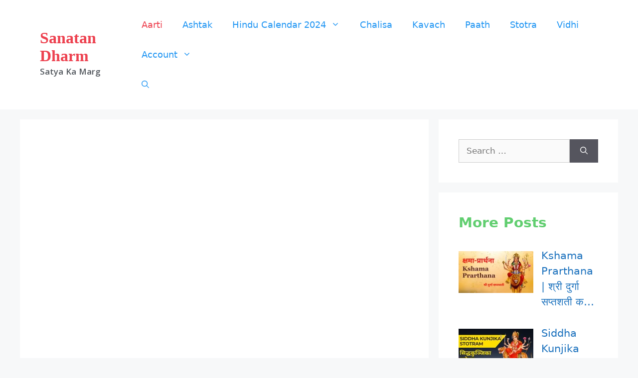

--- FILE ---
content_type: text/html; charset=UTF-8
request_url: https://sanatan-dharm.com/durga-aarti/
body_size: 31026
content:
<!DOCTYPE html>
<html lang="hi-IN">
<head><script>if(navigator.userAgent.match(/MSIE|Internet Explorer/i)||navigator.userAgent.match(/Trident\/7\..*?rv:11/i)){var href=document.location.href;if(!href.match(/[?&]nowprocket/)){if(href.indexOf("?")==-1){if(href.indexOf("#")==-1){document.location.href=href+"?nowprocket=1"}else{document.location.href=href.replace("#","?nowprocket=1#")}}else{if(href.indexOf("#")==-1){document.location.href=href+"&nowprocket=1"}else{document.location.href=href.replace("#","&nowprocket=1#")}}}}</script><script>class RocketLazyLoadScripts{constructor(e){this.triggerEvents=e,this.eventOptions={passive:!0},this.userEventListener=this.triggerListener.bind(this),this.delayedScripts={normal:[],async:[],defer:[]},this.allJQueries=[]}_addUserInteractionListener(e){this.triggerEvents.forEach((t=>window.addEventListener(t,e.userEventListener,e.eventOptions)))}_removeUserInteractionListener(e){this.triggerEvents.forEach((t=>window.removeEventListener(t,e.userEventListener,e.eventOptions)))}triggerListener(){this._removeUserInteractionListener(this),"loading"===document.readyState?document.addEventListener("DOMContentLoaded",this._loadEverythingNow.bind(this)):this._loadEverythingNow()}async _loadEverythingNow(){this._delayEventListeners(),this._delayJQueryReady(this),this._handleDocumentWrite(),this._registerAllDelayedScripts(),this._preloadAllScripts(),await this._loadScriptsFromList(this.delayedScripts.normal),await this._loadScriptsFromList(this.delayedScripts.defer),await this._loadScriptsFromList(this.delayedScripts.async),await this._triggerDOMContentLoaded(),await this._triggerWindowLoad(),window.dispatchEvent(new Event("rocket-allScriptsLoaded"))}_registerAllDelayedScripts(){document.querySelectorAll("script[type=rocketlazyloadscript]").forEach((e=>{e.hasAttribute("src")?e.hasAttribute("async")&&!1!==e.async?this.delayedScripts.async.push(e):e.hasAttribute("defer")&&!1!==e.defer||"module"===e.getAttribute("data-rocket-type")?this.delayedScripts.defer.push(e):this.delayedScripts.normal.push(e):this.delayedScripts.normal.push(e)}))}async _transformScript(e){return await this._requestAnimFrame(),new Promise((t=>{const n=document.createElement("script");let i;[...e.attributes].forEach((e=>{let t=e.nodeName;"type"!==t&&("data-rocket-type"===t&&(t="type",i=e.nodeValue),n.setAttribute(t,e.nodeValue))})),e.hasAttribute("src")&&this._isValidScriptType(i)?(n.addEventListener("load",t),n.addEventListener("error",t)):(n.text=e.text,t()),e.parentNode.replaceChild(n,e)}))}_isValidScriptType(e){return!e||""===e||"string"==typeof e&&["text/javascript","text/x-javascript","text/ecmascript","text/jscript","application/javascript","application/x-javascript","application/ecmascript","application/jscript","module"].includes(e.toLowerCase())}async _loadScriptsFromList(e){const t=e.shift();return t?(await this._transformScript(t),this._loadScriptsFromList(e)):Promise.resolve()}_preloadAllScripts(){var e=document.createDocumentFragment();[...this.delayedScripts.normal,...this.delayedScripts.defer,...this.delayedScripts.async].forEach((t=>{const n=t.getAttribute("src");if(n){const t=document.createElement("link");t.href=n,t.rel="preload",t.as="script",e.appendChild(t)}})),document.head.appendChild(e)}_delayEventListeners(){let e={};function t(t,n){!function(t){function n(n){return e[t].eventsToRewrite.indexOf(n)>=0?"rocket-"+n:n}e[t]||(e[t]={originalFunctions:{add:t.addEventListener,remove:t.removeEventListener},eventsToRewrite:[]},t.addEventListener=function(){arguments[0]=n(arguments[0]),e[t].originalFunctions.add.apply(t,arguments)},t.removeEventListener=function(){arguments[0]=n(arguments[0]),e[t].originalFunctions.remove.apply(t,arguments)})}(t),e[t].eventsToRewrite.push(n)}function n(e,t){let n=e[t];Object.defineProperty(e,t,{get:()=>n||function(){},set(i){e["rocket"+t]=n=i}})}t(document,"DOMContentLoaded"),t(window,"DOMContentLoaded"),t(window,"load"),t(window,"pageshow"),t(document,"readystatechange"),n(document,"onreadystatechange"),n(window,"onload"),n(window,"onpageshow")}_delayJQueryReady(e){let t=window.jQuery;Object.defineProperty(window,"jQuery",{get:()=>t,set(n){if(n&&n.fn&&!e.allJQueries.includes(n)){n.fn.ready=n.fn.init.prototype.ready=function(t){e.domReadyFired?t.bind(document)(n):document.addEventListener("rocket-DOMContentLoaded",(()=>t.bind(document)(n)))};const t=n.fn.on;n.fn.on=n.fn.init.prototype.on=function(){if(this[0]===window){function e(e){return e.split(" ").map((e=>"load"===e||0===e.indexOf("load.")?"rocket-jquery-load":e)).join(" ")}"string"==typeof arguments[0]||arguments[0]instanceof String?arguments[0]=e(arguments[0]):"object"==typeof arguments[0]&&Object.keys(arguments[0]).forEach((t=>{delete Object.assign(arguments[0],{[e(t)]:arguments[0][t]})[t]}))}return t.apply(this,arguments),this},e.allJQueries.push(n)}t=n}})}async _triggerDOMContentLoaded(){this.domReadyFired=!0,await this._requestAnimFrame(),document.dispatchEvent(new Event("rocket-DOMContentLoaded")),await this._requestAnimFrame(),window.dispatchEvent(new Event("rocket-DOMContentLoaded")),await this._requestAnimFrame(),document.dispatchEvent(new Event("rocket-readystatechange")),await this._requestAnimFrame(),document.rocketonreadystatechange&&document.rocketonreadystatechange()}async _triggerWindowLoad(){await this._requestAnimFrame(),window.dispatchEvent(new Event("rocket-load")),await this._requestAnimFrame(),window.rocketonload&&window.rocketonload(),await this._requestAnimFrame(),this.allJQueries.forEach((e=>e(window).trigger("rocket-jquery-load"))),window.dispatchEvent(new Event("rocket-pageshow")),await this._requestAnimFrame(),window.rocketonpageshow&&window.rocketonpageshow()}_handleDocumentWrite(){const e=new Map;document.write=document.writeln=function(t){const n=document.currentScript;n||console.error("WPRocket unable to document.write this: "+t);const i=document.createRange(),r=n.parentElement;let a=e.get(n);void 0===a&&(a=n.nextSibling,e.set(n,a));const o=document.createDocumentFragment();i.setStart(o,0),o.appendChild(i.createContextualFragment(t)),r.insertBefore(o,a)}}async _requestAnimFrame(){return new Promise((e=>requestAnimationFrame(e)))}static run(){const e=new RocketLazyLoadScripts(["keydown","mousemove","touchmove","touchstart","touchend","wheel"]);e._addUserInteractionListener(e)}}RocketLazyLoadScripts.run();
</script>
	<meta charset="UTF-8">
	<meta name='robots' content='index, follow, max-image-preview:large, max-snippet:-1, max-video-preview:-1' />
<meta name="viewport" content="width=device-width, initial-scale=1">
	<!-- This site is optimized with the Yoast SEO Premium plugin v15.9.2 - https://yoast.com/wordpress/plugins/seo/ -->
	<title>Durga Ji Ki Aarti | दुर्गा जी की आरती | Jag Janani Jai Jai Maa</title><style id="rocket-critical-css">ul{box-sizing:border-box}:root{--wp--preset--font-size--normal:16px;--wp--preset--font-size--huge:42px}.screen-reader-text{clip:rect(1px,1px,1px,1px);word-wrap:normal!important;border:0;-webkit-clip-path:inset(50%);clip-path:inset(50%);height:1px;margin:-1px;overflow:hidden;padding:0;position:absolute;width:1px}.far,.fas{-moz-osx-font-smoothing:grayscale;-webkit-font-smoothing:antialiased;display:inline-block;font-style:normal;font-variant:normal;text-rendering:auto;line-height:1}.fa-user:before{content:"\f007"}.fa-image:before{content:"\f03e"}.fa-link:before{content:"\f0c1"}.fa-bell:before{content:"\f0f3"}.fa-quote-left:before{content:"\f10d"}.fa-bell-slash:before{content:"\f1f6"}.fa-at:before{content:"\f1fa"}@font-face{font-family:"Font Awesome 5 Free";font-style:normal;font-weight:400;font-display:swap;src:url(https://sanatan-dharm.com/wp-content/plugins/wpdiscuz/assets/third-party/font-awesome-5.13.0/webfonts/fa-regular-400.eot);src:url(https://sanatan-dharm.com/wp-content/plugins/wpdiscuz/assets/third-party/font-awesome-5.13.0/webfonts/fa-regular-400.eot?#iefix) format("embedded-opentype"),url(https://sanatan-dharm.com/wp-content/plugins/wpdiscuz/assets/third-party/font-awesome-5.13.0/webfonts/fa-regular-400.woff2) format("woff2"),url(https://sanatan-dharm.com/wp-content/plugins/wpdiscuz/assets/third-party/font-awesome-5.13.0/webfonts/fa-regular-400.woff) format("woff"),url(https://sanatan-dharm.com/wp-content/plugins/wpdiscuz/assets/third-party/font-awesome-5.13.0/webfonts/fa-regular-400.ttf) format("truetype"),url(https://sanatan-dharm.com/wp-content/plugins/wpdiscuz/assets/third-party/font-awesome-5.13.0/webfonts/fa-regular-400.svg#fontawesome) format("svg")}.far{font-weight:400}@font-face{font-family:"Font Awesome 5 Free";font-style:normal;font-weight:900;font-display:swap;src:url(https://sanatan-dharm.com/wp-content/plugins/wpdiscuz/assets/third-party/font-awesome-5.13.0/webfonts/fa-solid-900.eot);src:url(https://sanatan-dharm.com/wp-content/plugins/wpdiscuz/assets/third-party/font-awesome-5.13.0/webfonts/fa-solid-900.eot?#iefix) format("embedded-opentype"),url(https://sanatan-dharm.com/wp-content/plugins/wpdiscuz/assets/third-party/font-awesome-5.13.0/webfonts/fa-solid-900.woff2) format("woff2"),url(https://sanatan-dharm.com/wp-content/plugins/wpdiscuz/assets/third-party/font-awesome-5.13.0/webfonts/fa-solid-900.woff) format("woff"),url(https://sanatan-dharm.com/wp-content/plugins/wpdiscuz/assets/third-party/font-awesome-5.13.0/webfonts/fa-solid-900.ttf) format("truetype"),url(https://sanatan-dharm.com/wp-content/plugins/wpdiscuz/assets/third-party/font-awesome-5.13.0/webfonts/fa-solid-900.svg#fontawesome) format("svg")}.far,.fas{font-family:"Font Awesome 5 Free"}.fas{font-weight:900}.ql-snow *{box-sizing:border-box}.ql-snow .ql-hidden{display:none}.ql-snow .ql-tooltip{position:absolute;transform:translateY(10px)}.ql-snow .ql-tooltip a{text-decoration:none}.ql-snow .ql-tooltip{background-color:#fff;border:1px solid #ccc;box-shadow:0 0 5px #ddd;color:#444;padding:5px 12px;white-space:nowrap}.ql-snow .ql-tooltip::before{content:"Visit URL:";line-height:26px;margin-right:8px}.ql-snow .ql-tooltip input[type=text]{display:none;border:1px solid #ccc;font-size:13px;height:26px;margin:0;padding:3px 5px;width:170px}.ql-snow .ql-tooltip a.ql-preview{display:inline-block;max-width:200px;overflow-x:hidden;text-overflow:ellipsis;vertical-align:top}.ql-snow .ql-tooltip a.ql-action::after{border-right:1px solid #ccc;content:'Edit';margin-left:16px;padding-right:8px}.ql-snow .ql-tooltip a.ql-remove::before{content:'Remove';margin-left:8px}.ql-snow .ql-tooltip a{line-height:26px}.ql-snow a{color:#06c}#cboxCurrent{bottom:0;font-size:15px}#wpdcom .wmu-hide{display:none!important}#wpdcom .wmu-upload-wrap{float:right}#wpdcom .wmu-add{margin:0 2px;color:#aaa;display:inline}#wpdcom .wmu-add i{color:#444}#wpdcom .wmu-add input[type=file]{visibility:hidden;display:none}#wpdcom .wmu-tabs{width:100%;padding:8px 0 17px 0;margin:1px 0 0 0;border-top:1px dotted #ddd;text-align:left}#wpdcom .wmu-action-wrap{width:100%;margin:0;padding:0;text-align:left}.lity-hide{display:none}#colorbox,#cboxOverlay,#cboxWrapper{position:absolute;top:0;left:0;z-index:9999;overflow:hidden;-webkit-transform:translate3d(0,0,0)}#cboxWrapper{max-width:none}#cboxOverlay{position:fixed;width:100%;height:100%}#cboxMiddleLeft,#cboxBottomLeft{clear:left}#cboxContent{position:relative}#cboxTitle{margin:0}#cboxLoadingOverlay,#cboxLoadingGraphic{position:absolute;top:0;left:0;width:100%;height:100%}#colorbox,#cboxContent{box-sizing:content-box;-moz-box-sizing:content-box;-webkit-box-sizing:content-box}#cboxOverlay{background:url(https://sanatan-dharm.com/wp-content/plugins/wpdiscuz/assets/third-party/colorbox/images/overlay.png) repeat 0 0;opacity:.9;filter:alpha(opacity = 90)}#colorbox{outline:0}#cboxTopLeft{width:21px;height:21px;background:url(https://sanatan-dharm.com/wp-content/plugins/wpdiscuz/assets/third-party/colorbox/images/controls.png) no-repeat -101px 0}#cboxTopRight{width:21px;height:21px;background:url(https://sanatan-dharm.com/wp-content/plugins/wpdiscuz/assets/third-party/colorbox/images/controls.png) no-repeat -130px 0}#cboxBottomLeft{width:21px;height:21px;background:url(https://sanatan-dharm.com/wp-content/plugins/wpdiscuz/assets/third-party/colorbox/images/controls.png) no-repeat -101px -29px}#cboxBottomRight{width:21px;height:21px;background:url(https://sanatan-dharm.com/wp-content/plugins/wpdiscuz/assets/third-party/colorbox/images/controls.png) no-repeat -130px -29px}#cboxMiddleLeft{width:21px;background:url(https://sanatan-dharm.com/wp-content/plugins/wpdiscuz/assets/third-party/colorbox/images/controls.png) left top repeat-y}#cboxMiddleRight{width:21px;background:url(https://sanatan-dharm.com/wp-content/plugins/wpdiscuz/assets/third-party/colorbox/images/controls.png) right top repeat-y}#cboxTopCenter{height:21px;background:url(https://sanatan-dharm.com/wp-content/plugins/wpdiscuz/assets/third-party/colorbox/images/border.png) 0 0 repeat-x}#cboxBottomCenter{height:21px;background:url(https://sanatan-dharm.com/wp-content/plugins/wpdiscuz/assets/third-party/colorbox/images/border.png) 0 -29px repeat-x}#cboxContent{background:#fff;overflow:hidden}#cboxTitle{position:absolute;bottom:4px;left:0;text-align:center;width:100%;color:#949494}#cboxCurrent{position:absolute;bottom:4px;left:58px;color:#949494}#cboxLoadingOverlay{background:url(https://sanatan-dharm.com/wp-content/plugins/wpdiscuz/assets/third-party/colorbox/images/loading_background.png) no-repeat center center}#cboxLoadingGraphic{background:url(https://sanatan-dharm.com/wp-content/plugins/wpdiscuz/assets/third-party/colorbox/images/loading.gif) no-repeat center center}#cboxPrevious,#cboxNext,#cboxSlideshow{border:0;padding:0;margin:0;overflow:visible;width:auto;background:none}#cboxSlideshow{position:absolute;bottom:4px;right:30px;color:#0092ef}#cboxPrevious{position:absolute;bottom:0;left:0;background:url(https://sanatan-dharm.com/wp-content/plugins/wpdiscuz/assets/third-party/colorbox/images/controls.png) no-repeat -75px 0;width:25px;height:25px;text-indent:-9999px}#cboxNext{position:absolute;bottom:0;left:27px;background:url(https://sanatan-dharm.com/wp-content/plugins/wpdiscuz/assets/third-party/colorbox/images/controls.png) no-repeat -50px 0;width:25px;height:25px;text-indent:-9999px}body,h2,html,iframe,li,p,textarea,ul{margin:0;padding:0;border:0}html{font-family:sans-serif;-webkit-text-size-adjust:100%;-ms-text-size-adjust:100%;-webkit-font-smoothing:antialiased;-moz-osx-font-smoothing:grayscale}main{display:block}html{box-sizing:border-box}*,::after,::before{box-sizing:inherit}button,input,select,textarea{font-family:inherit;font-size:100%;margin:0}[type=search]{-webkit-appearance:textfield;outline-offset:-2px}[type=search]::-webkit-search-decoration{-webkit-appearance:none}::-moz-focus-inner{border-style:none;padding:0}:-moz-focusring{outline:1px dotted ButtonText}body,button,input,select,textarea{font-family:-apple-system,system-ui,BlinkMacSystemFont,"Segoe UI",Helvetica,Arial,sans-serif,"Apple Color Emoji","Segoe UI Emoji","Segoe UI Symbol";font-weight:400;text-transform:none;font-size:17px;line-height:1.5}p{margin-bottom:1.5em}h2{font-family:inherit;font-size:100%;font-style:inherit;font-weight:inherit}h2{font-size:35px;margin-bottom:20px;line-height:1.2em;font-weight:400;text-transform:none}ul{margin:0 0 1.5em 3em}ul{list-style:disc}li>ul{margin-bottom:0;margin-left:1.5em}i{font-style:italic}ins{text-decoration:none}img{height:auto;max-width:100%}button,input[type=submit]{background:#55555e;color:#fff;border:1px solid transparent;-webkit-appearance:button;padding:10px 20px}input[type=email],input[type=search],input[type=text],select,textarea{border:1px solid;border-radius:0;padding:10px 15px;max-width:100%}textarea{width:100%}a{text-decoration:none}.size-full,.size-thumbnail{max-width:100%;height:auto}.screen-reader-text{border:0;clip:rect(1px,1px,1px,1px);-webkit-clip-path:inset(50%);clip-path:inset(50%);height:1px;margin:-1px;overflow:hidden;padding:0;position:absolute!important;width:1px;word-wrap:normal!important}.main-navigation{z-index:100;padding:0;clear:both;display:block}.main-navigation a{display:block;text-decoration:none;font-weight:400;text-transform:none;font-size:15px}.main-navigation ul{list-style:none;margin:0;padding-left:0}.main-navigation .main-nav ul li a{padding-left:20px;padding-right:20px;line-height:60px}.inside-navigation{position:relative}.main-navigation .inside-navigation{display:flex;align-items:center;flex-wrap:wrap;justify-content:space-between}.main-navigation .main-nav>ul{display:flex;flex-wrap:wrap;align-items:center}.main-navigation li{position:relative}.main-navigation .menu-bar-items{display:flex;align-items:center;font-size:15px}.main-navigation .menu-bar-items a{color:inherit}.main-navigation .menu-bar-item{position:relative}.main-navigation .menu-bar-item.search-item{z-index:20}.main-navigation .menu-bar-item>a{padding-left:20px;padding-right:20px;line-height:60px}.main-navigation ul ul{display:block;box-shadow:1px 1px 0 rgba(0,0,0,.1);float:left;position:absolute;left:-99999px;opacity:0;z-index:99999;width:200px;text-align:left;top:auto;height:0;overflow:hidden}.main-navigation ul ul a{display:block}.main-navigation ul ul li{width:100%}.main-navigation .main-nav ul ul li a{line-height:normal;padding:10px 20px;font-size:14px}.main-navigation .main-nav ul li.menu-item-has-children>a{padding-right:0;position:relative}.menu-item-has-children .dropdown-menu-toggle{display:inline-block;height:100%;clear:both;padding-right:20px;padding-left:10px}.site-header{position:relative}.inside-header{padding:20px 40px}.main-title{margin:0;font-size:25px;line-height:1.2em;word-wrap:break-word;font-weight:700;text-transform:none}.site-description{margin:0;line-height:1.5;font-weight:400;text-transform:none;font-size:15px}.inside-header{display:flex;align-items:center}.nav-float-right #site-navigation{margin-left:auto}.posted-on .updated{display:none}.site-content{word-wrap:break-word}iframe{max-width:100%}.widget-area .widget{padding:40px}.sidebar .widget :last-child{margin-bottom:0}.widget-title{margin-bottom:30px;font-size:20px;line-height:1.5;font-weight:400;text-transform:none}.widget ul{margin:0}.widget .search-field{width:100%}.widget .search-form{display:flex}.widget .search-form button.search-submit{font-size:15px}.widget ul li{list-style-type:none;position:relative;margin-bottom:.5em}.site-content{display:flex}.grid-container{margin-left:auto;margin-right:auto;max-width:1200px}.sidebar .widget,.site-main>*{margin-bottom:20px}.separate-containers .inside-article{padding:40px}.separate-containers .site-main{margin:20px}.separate-containers.right-sidebar .site-main{margin-left:0}.separate-containers .inside-right-sidebar{margin-top:20px;margin-bottom:20px}.featured-image{line-height:0}.separate-containers .featured-image{margin-top:20px}.separate-containers .inside-article>.featured-image{margin-top:0;margin-bottom:2em}.gp-icon{display:inline-flex;align-self:center}.gp-icon svg{height:1em;width:1em;top:.125em;position:relative;fill:currentColor}.icon-menu-bars svg:nth-child(2),.icon-search svg:nth-child(2){display:none}.container.grid-container{width:auto}.menu-toggle{display:none}.menu-toggle{padding:0 20px;line-height:60px;margin:0;font-weight:400;text-transform:none;font-size:15px}.menu-toggle .mobile-menu{padding-left:3px}.menu-toggle .gp-icon+.mobile-menu{padding-left:9px}button.menu-toggle{background-color:transparent;flex-grow:1;border:0;text-align:center}.has-menu-bar-items button.menu-toggle{flex-grow:0}.mobile-menu-control-wrapper{display:none;margin-left:auto;align-items:center}@media (max-width:768px){.inside-header{flex-direction:column;text-align:center}.site-content{flex-direction:column}.container .site-content .content-area{width:auto}.is-right-sidebar.sidebar{width:auto;order:initial}#main{margin-left:0;margin-right:0}body:not(.no-sidebar) #main{margin-bottom:0}}.far,.fas{-moz-osx-font-smoothing:grayscale;-webkit-font-smoothing:antialiased;display:inline-block;font-style:normal;font-variant:normal;text-rendering:auto;line-height:1}.fa-at:before{content:"\f1fa"}.fa-bell:before{content:"\f0f3"}.fa-bell-slash:before{content:"\f1f6"}.fa-image:before{content:"\f03e"}.fa-link:before{content:"\f0c1"}.fa-quote-left:before{content:"\f10d"}.fa-user:before{content:"\f007"}@font-face{font-family:"Font Awesome 5 Free";font-style:normal;font-weight:400;font-display:swap;src:url(https://use.fontawesome.com/releases/v5.15.4/webfonts/fa-regular-400.eot);src:url(https://use.fontawesome.com/releases/v5.15.4/webfonts/fa-regular-400.eot?#iefix) format("embedded-opentype"),url(https://use.fontawesome.com/releases/v5.15.4/webfonts/fa-regular-400.woff2) format("woff2"),url(https://use.fontawesome.com/releases/v5.15.4/webfonts/fa-regular-400.woff) format("woff"),url(https://use.fontawesome.com/releases/v5.15.4/webfonts/fa-regular-400.ttf) format("truetype"),url(https://use.fontawesome.com/releases/v5.15.4/webfonts/fa-regular-400.svg#fontawesome) format("svg")}.far{font-weight:400}@font-face{font-family:"Font Awesome 5 Free";font-style:normal;font-weight:900;font-display:swap;src:url(https://use.fontawesome.com/releases/v5.15.4/webfonts/fa-solid-900.eot);src:url(https://use.fontawesome.com/releases/v5.15.4/webfonts/fa-solid-900.eot?#iefix) format("embedded-opentype"),url(https://use.fontawesome.com/releases/v5.15.4/webfonts/fa-solid-900.woff2) format("woff2"),url(https://use.fontawesome.com/releases/v5.15.4/webfonts/fa-solid-900.woff) format("woff"),url(https://use.fontawesome.com/releases/v5.15.4/webfonts/fa-solid-900.ttf) format("truetype"),url(https://use.fontawesome.com/releases/v5.15.4/webfonts/fa-solid-900.svg#fontawesome) format("svg")}.far,.fas{font-family:"Font Awesome 5 Free"}.fas{font-weight:900}.um-modal-close{display:block;position:fixed;right:0;top:0;font-size:24px;text-decoration:none!important;color:#fff!important;padding:0 10px}.um-modal-body{min-height:3px;padding:20px;box-sizing:border-box!important;width:100%;background:#fff;-moz-border-radius:0 0 3px 3px;-webkit-border-radius:0 0 3px 3px;border-radius:0 0 3px 3px}.um-modal-body.photo{-moz-border-radius:3px;-webkit-border-radius:3px;border-radius:3px;box-shadow:0 0 0 1px rgba(0,0,0,.1),0 0 0 1px rgba(255,255,255,.12) inset;background:#888;padding:0}@font-face{font-family:FontAwesome;src:url(https://sanatan-dharm.com/wp-content/plugins/ultimate-member/assets/libs/legacy/fonticons/font/fontawesome-webfont.eot?v=4.2.0);src:url(https://sanatan-dharm.com/wp-content/plugins/ultimate-member/assets/libs/legacy/fonticons/font/fontawesome-webfont.eot?v=4.2.0#iefix) format("embedded-opentype"),url(https://sanatan-dharm.com/wp-content/plugins/ultimate-member/assets/libs/legacy/fonticons/font/fontawesome-webfont.woff?v=4.2.0) format("woff"),url(https://sanatan-dharm.com/wp-content/plugins/ultimate-member/assets/libs/legacy/fonticons/font/fontawesome-webfont.ttf?v=4.2.0) format("truetype"),url(https://sanatan-dharm.com/wp-content/plugins/ultimate-member/assets/libs/legacy/fonticons/font/fontawesome-webfont.svg?v=4.2.0#fontawesomeregular) format("svg");font-display:swap;font-weight:400;font-style:normal}[class^=um-faicon-]:before{font-family:FontAwesome!important;font-style:normal!important;font-weight:400!important;font-variant:normal!important;text-transform:none!important;speak:none;line-height:1;-webkit-font-smoothing:antialiased;-moz-osx-font-smoothing:grayscale}.um-faicon-times:before{content:"\f00d"}</style>
	<meta name="description" content="Maa Durga ji ki aarti &quot;Jag Janani Jai Jai Maa&quot; yahan batayi gayi hai... दुर्गा माँ की आरती &quot;जगजननी जय ! जय !! मा&quot; यहाँ बतायी गयी है।" />
	<link rel="canonical" href="https://sanatan-dharm.com/durga-aarti/" />
	<meta property="og:locale" content="hi_IN" />
	<meta property="og:type" content="article" />
	<meta property="og:title" content="Durga Ji Ki Aarti | दुर्गा जी की आरती | Jag Janani Jai Jai Maa" />
	<meta property="og:description" content="Maa Durga ji ki aarti &quot;Jag Janani Jai Jai Maa&quot; yahan batayi gayi hai... दुर्गा माँ की आरती &quot;जगजननी जय ! जय !! मा&quot; यहाँ बतायी गयी है।" />
	<meta property="og:url" content="https://sanatan-dharm.com/durga-aarti/" />
	<meta property="og:site_name" content="Sanatan Dharm" />
	<meta property="article:publisher" content="https://www.facebook.com/Sanatan-Dharm-100695638757586" />
	<meta property="article:published_time" content="2021-11-18T17:21:05+00:00" />
	<meta property="article:modified_time" content="2024-05-09T20:03:06+00:00" />
	<meta name="twitter:card" content="summary_large_image" />
	<meta name="twitter:image" content="https://sanatan-dharm.com/wp-content/uploads/2021/11/durga-aarti-2.webp" />
	<meta name="twitter:creator" content="@SanatanDharmBg" />
	<meta name="twitter:site" content="@SanatanDharmBg" />
	<meta name="twitter:label1" content="द्वारा लिखित">
	<meta name="twitter:data1" content="P Bhushan">
	<meta name="twitter:label2" content="अनुमानित पढ़ने का समय">
	<meta name="twitter:data2" content="3 मिनट">
	<script type="application/ld+json" class="yoast-schema-graph">{"@context":"https://schema.org","@graph":[{"@type":"WebSite","@id":"https://sanatan-dharm.com/#website","url":"https://sanatan-dharm.com/","name":"Sanatan Dharm","description":"Satya Ka Marg","potentialAction":[{"@type":"SearchAction","target":"https://sanatan-dharm.com/?s={search_term_string}","query-input":"required name=search_term_string"}],"inLanguage":"hi-IN"},{"@type":"ImageObject","@id":"https://sanatan-dharm.com/durga-aarti/#primaryimage","inLanguage":"hi-IN","url":"https://sanatan-dharm.com/wp-content/uploads/2021/11/durga-aarti-2.webp","width":1280,"height":720,"caption":"Durga Mata Ki Aarti"},{"@type":"WebPage","@id":"https://sanatan-dharm.com/durga-aarti/#webpage","url":"https://sanatan-dharm.com/durga-aarti/","name":"Durga Ji Ki Aarti | \u0926\u0941\u0930\u094d\u0917\u093e \u091c\u0940 \u0915\u0940 \u0906\u0930\u0924\u0940 | Jag Janani Jai Jai Maa","isPartOf":{"@id":"https://sanatan-dharm.com/#website"},"primaryImageOfPage":{"@id":"https://sanatan-dharm.com/durga-aarti/#primaryimage"},"datePublished":"2021-11-18T17:21:05+00:00","dateModified":"2024-05-09T20:03:06+00:00","author":{"@id":"https://sanatan-dharm.com/#/schema/person/786a95c3d9ef09990441b0f7e9415210"},"description":"Maa Durga ji ki aarti \"Jag Janani Jai Jai Maa\" yahan batayi gayi hai... \u0926\u0941\u0930\u094d\u0917\u093e \u092e\u093e\u0901 \u0915\u0940 \u0906\u0930\u0924\u0940 \"\u091c\u0917\u091c\u0928\u0928\u0940 \u091c\u092f ! \u091c\u092f !! \u092e\u093e\" \u092f\u0939\u093e\u0901 \u092c\u0924\u093e\u092f\u0940 \u0917\u092f\u0940 \u0939\u0948\u0964","breadcrumb":{"@id":"https://sanatan-dharm.com/durga-aarti/#breadcrumb"},"inLanguage":"hi-IN","potentialAction":[{"@type":"ReadAction","target":["https://sanatan-dharm.com/durga-aarti/"]}]},{"@type":"BreadcrumbList","@id":"https://sanatan-dharm.com/durga-aarti/#breadcrumb","itemListElement":[{"@type":"ListItem","position":1,"item":{"@type":"WebPage","@id":"https://sanatan-dharm.com/","url":"https://sanatan-dharm.com/","name":"Home"}},{"@type":"ListItem","position":2,"item":{"@type":"WebPage","@id":"https://sanatan-dharm.com/durga-aarti/","url":"https://sanatan-dharm.com/durga-aarti/","name":"Durga Ji Ki Aarti | \u0926\u0941\u0930\u094d\u0917\u093e \u091c\u0940 \u0915\u0940 \u0906\u0930\u0924\u0940 | Jag Janani Jai Jai Maa"}}]},{"@type":"Person","@id":"https://sanatan-dharm.com/#/schema/person/786a95c3d9ef09990441b0f7e9415210","name":"P Bhushan","image":{"@type":"ImageObject","@id":"https://sanatan-dharm.com/#personlogo","inLanguage":"hi-IN","url":"https://secure.gravatar.com/avatar/6c110bb0219c15a0cb6a510c9f54c78c80c199370bc6f61f6b17b9f6bb14b2cd?s=96&r=g","caption":"P Bhushan"},"sameAs":["https://sanatan-dharm.com"]}]}</script>
	<!-- / Yoast SEO Premium plugin. -->


<link rel='dns-prefetch' href='//www.googletagmanager.com' />
<link rel='dns-prefetch' href='//use.fontawesome.com' />
<link rel='dns-prefetch' href='//pagead2.googlesyndication.com' />
<link href='https://fonts.gstatic.com' crossorigin rel='preconnect' />
<link rel="alternate" type="application/rss+xml" title="Sanatan Dharm &raquo; फ़ीड" href="https://sanatan-dharm.com/feed/" />
<link rel="alternate" type="application/rss+xml" title="Sanatan Dharm &raquo; टिप्पणी फ़ीड" href="https://sanatan-dharm.com/comments/feed/" />
<link rel="alternate" type="application/rss+xml" title="Sanatan Dharm &raquo; Durga Ji Ki Aarti | दुर्गा जी की आरती | Jag Janani Jai Jai Maa टिप्पणी फ़ीड" href="https://sanatan-dharm.com/durga-aarti/feed/" />
<link rel="alternate" title="oEmbed (JSON)" type="application/json+oembed" href="https://sanatan-dharm.com/wp-json/oembed/1.0/embed?url=https%3A%2F%2Fsanatan-dharm.com%2Fdurga-aarti%2F" />
<link rel="alternate" title="oEmbed (XML)" type="text/xml+oembed" href="https://sanatan-dharm.com/wp-json/oembed/1.0/embed?url=https%3A%2F%2Fsanatan-dharm.com%2Fdurga-aarti%2F&#038;format=xml" />
<link rel="preload" as="image" href="https://sanatan-dharm.com/wp-content/uploads/2021/11/durga-aarti-2.webp" imagesrcset="https://sanatan-dharm.com/wp-content/uploads/2021/11/durga-aarti-2.webp 1280w, https://sanatan-dharm.com/wp-content/uploads/2021/11/durga-aarti-2-300x169.webp 300w, https://sanatan-dharm.com/wp-content/uploads/2021/11/durga-aarti-2-1024x576.webp 1024w, https://sanatan-dharm.com/wp-content/uploads/2021/11/durga-aarti-2-150x84.webp 150w, https://sanatan-dharm.com/wp-content/uploads/2021/11/durga-aarti-2-768x432.webp 768w" imagesizes="(max-width: 1280px) 100vw, 1280px"  /><style id='wp-img-auto-sizes-contain-inline-css'>
img:is([sizes=auto i],[sizes^="auto," i]){contain-intrinsic-size:3000px 1500px}
/*# sourceURL=wp-img-auto-sizes-contain-inline-css */
</style>
<style id='wp-emoji-styles-inline-css'>

	img.wp-smiley, img.emoji {
		display: inline !important;
		border: none !important;
		box-shadow: none !important;
		height: 1em !important;
		width: 1em !important;
		margin: 0 0.07em !important;
		vertical-align: -0.1em !important;
		background: none !important;
		padding: 0 !important;
	}
/*# sourceURL=wp-emoji-styles-inline-css */
</style>
<link rel='preload'  href='https://sanatan-dharm.com/wp-includes/css/dist/block-library/style.min.css?ver=6.9' data-rocket-async="style" as="style" onload="this.onload=null;this.rel='stylesheet'" media='all' />
<style id='global-styles-inline-css'>
:root{--wp--preset--aspect-ratio--square: 1;--wp--preset--aspect-ratio--4-3: 4/3;--wp--preset--aspect-ratio--3-4: 3/4;--wp--preset--aspect-ratio--3-2: 3/2;--wp--preset--aspect-ratio--2-3: 2/3;--wp--preset--aspect-ratio--16-9: 16/9;--wp--preset--aspect-ratio--9-16: 9/16;--wp--preset--color--black: #000000;--wp--preset--color--cyan-bluish-gray: #abb8c3;--wp--preset--color--white: #ffffff;--wp--preset--color--pale-pink: #f78da7;--wp--preset--color--vivid-red: #cf2e2e;--wp--preset--color--luminous-vivid-orange: #ff6900;--wp--preset--color--luminous-vivid-amber: #fcb900;--wp--preset--color--light-green-cyan: #7bdcb5;--wp--preset--color--vivid-green-cyan: #00d084;--wp--preset--color--pale-cyan-blue: #8ed1fc;--wp--preset--color--vivid-cyan-blue: #0693e3;--wp--preset--color--vivid-purple: #9b51e0;--wp--preset--color--contrast: var(--contrast);--wp--preset--color--contrast-2: var(--contrast-2);--wp--preset--color--contrast-3: var(--contrast-3);--wp--preset--color--base: var(--base);--wp--preset--color--base-2: var(--base-2);--wp--preset--color--base-3: var(--base-3);--wp--preset--color--accent: var(--accent);--wp--preset--color--global-color-8-blue: var(--global-color-8-blue);--wp--preset--color--global-color-9-red: var(--global-color-9-red);--wp--preset--color--global-color-10-green: var(--global-color-10-green);--wp--preset--color--global-color-11-orange: var(--global-color-11-orange);--wp--preset--color--global-color-12-grey-1: var(--global-color-12-grey-1);--wp--preset--color--global-color-13-grey-2: var(--global-color-13-grey-2);--wp--preset--color--global-color-14-text-1: var(--global-color-14-text-1);--wp--preset--gradient--vivid-cyan-blue-to-vivid-purple: linear-gradient(135deg,rgb(6,147,227) 0%,rgb(155,81,224) 100%);--wp--preset--gradient--light-green-cyan-to-vivid-green-cyan: linear-gradient(135deg,rgb(122,220,180) 0%,rgb(0,208,130) 100%);--wp--preset--gradient--luminous-vivid-amber-to-luminous-vivid-orange: linear-gradient(135deg,rgb(252,185,0) 0%,rgb(255,105,0) 100%);--wp--preset--gradient--luminous-vivid-orange-to-vivid-red: linear-gradient(135deg,rgb(255,105,0) 0%,rgb(207,46,46) 100%);--wp--preset--gradient--very-light-gray-to-cyan-bluish-gray: linear-gradient(135deg,rgb(238,238,238) 0%,rgb(169,184,195) 100%);--wp--preset--gradient--cool-to-warm-spectrum: linear-gradient(135deg,rgb(74,234,220) 0%,rgb(151,120,209) 20%,rgb(207,42,186) 40%,rgb(238,44,130) 60%,rgb(251,105,98) 80%,rgb(254,248,76) 100%);--wp--preset--gradient--blush-light-purple: linear-gradient(135deg,rgb(255,206,236) 0%,rgb(152,150,240) 100%);--wp--preset--gradient--blush-bordeaux: linear-gradient(135deg,rgb(254,205,165) 0%,rgb(254,45,45) 50%,rgb(107,0,62) 100%);--wp--preset--gradient--luminous-dusk: linear-gradient(135deg,rgb(255,203,112) 0%,rgb(199,81,192) 50%,rgb(65,88,208) 100%);--wp--preset--gradient--pale-ocean: linear-gradient(135deg,rgb(255,245,203) 0%,rgb(182,227,212) 50%,rgb(51,167,181) 100%);--wp--preset--gradient--electric-grass: linear-gradient(135deg,rgb(202,248,128) 0%,rgb(113,206,126) 100%);--wp--preset--gradient--midnight: linear-gradient(135deg,rgb(2,3,129) 0%,rgb(40,116,252) 100%);--wp--preset--font-size--small: 13px;--wp--preset--font-size--medium: 20px;--wp--preset--font-size--large: 36px;--wp--preset--font-size--x-large: 42px;--wp--preset--spacing--20: 0.44rem;--wp--preset--spacing--30: 0.67rem;--wp--preset--spacing--40: 1rem;--wp--preset--spacing--50: 1.5rem;--wp--preset--spacing--60: 2.25rem;--wp--preset--spacing--70: 3.38rem;--wp--preset--spacing--80: 5.06rem;--wp--preset--shadow--natural: 6px 6px 9px rgba(0, 0, 0, 0.2);--wp--preset--shadow--deep: 12px 12px 50px rgba(0, 0, 0, 0.4);--wp--preset--shadow--sharp: 6px 6px 0px rgba(0, 0, 0, 0.2);--wp--preset--shadow--outlined: 6px 6px 0px -3px rgb(255, 255, 255), 6px 6px rgb(0, 0, 0);--wp--preset--shadow--crisp: 6px 6px 0px rgb(0, 0, 0);}:where(.is-layout-flex){gap: 0.5em;}:where(.is-layout-grid){gap: 0.5em;}body .is-layout-flex{display: flex;}.is-layout-flex{flex-wrap: wrap;align-items: center;}.is-layout-flex > :is(*, div){margin: 0;}body .is-layout-grid{display: grid;}.is-layout-grid > :is(*, div){margin: 0;}:where(.wp-block-columns.is-layout-flex){gap: 2em;}:where(.wp-block-columns.is-layout-grid){gap: 2em;}:where(.wp-block-post-template.is-layout-flex){gap: 1.25em;}:where(.wp-block-post-template.is-layout-grid){gap: 1.25em;}.has-black-color{color: var(--wp--preset--color--black) !important;}.has-cyan-bluish-gray-color{color: var(--wp--preset--color--cyan-bluish-gray) !important;}.has-white-color{color: var(--wp--preset--color--white) !important;}.has-pale-pink-color{color: var(--wp--preset--color--pale-pink) !important;}.has-vivid-red-color{color: var(--wp--preset--color--vivid-red) !important;}.has-luminous-vivid-orange-color{color: var(--wp--preset--color--luminous-vivid-orange) !important;}.has-luminous-vivid-amber-color{color: var(--wp--preset--color--luminous-vivid-amber) !important;}.has-light-green-cyan-color{color: var(--wp--preset--color--light-green-cyan) !important;}.has-vivid-green-cyan-color{color: var(--wp--preset--color--vivid-green-cyan) !important;}.has-pale-cyan-blue-color{color: var(--wp--preset--color--pale-cyan-blue) !important;}.has-vivid-cyan-blue-color{color: var(--wp--preset--color--vivid-cyan-blue) !important;}.has-vivid-purple-color{color: var(--wp--preset--color--vivid-purple) !important;}.has-black-background-color{background-color: var(--wp--preset--color--black) !important;}.has-cyan-bluish-gray-background-color{background-color: var(--wp--preset--color--cyan-bluish-gray) !important;}.has-white-background-color{background-color: var(--wp--preset--color--white) !important;}.has-pale-pink-background-color{background-color: var(--wp--preset--color--pale-pink) !important;}.has-vivid-red-background-color{background-color: var(--wp--preset--color--vivid-red) !important;}.has-luminous-vivid-orange-background-color{background-color: var(--wp--preset--color--luminous-vivid-orange) !important;}.has-luminous-vivid-amber-background-color{background-color: var(--wp--preset--color--luminous-vivid-amber) !important;}.has-light-green-cyan-background-color{background-color: var(--wp--preset--color--light-green-cyan) !important;}.has-vivid-green-cyan-background-color{background-color: var(--wp--preset--color--vivid-green-cyan) !important;}.has-pale-cyan-blue-background-color{background-color: var(--wp--preset--color--pale-cyan-blue) !important;}.has-vivid-cyan-blue-background-color{background-color: var(--wp--preset--color--vivid-cyan-blue) !important;}.has-vivid-purple-background-color{background-color: var(--wp--preset--color--vivid-purple) !important;}.has-black-border-color{border-color: var(--wp--preset--color--black) !important;}.has-cyan-bluish-gray-border-color{border-color: var(--wp--preset--color--cyan-bluish-gray) !important;}.has-white-border-color{border-color: var(--wp--preset--color--white) !important;}.has-pale-pink-border-color{border-color: var(--wp--preset--color--pale-pink) !important;}.has-vivid-red-border-color{border-color: var(--wp--preset--color--vivid-red) !important;}.has-luminous-vivid-orange-border-color{border-color: var(--wp--preset--color--luminous-vivid-orange) !important;}.has-luminous-vivid-amber-border-color{border-color: var(--wp--preset--color--luminous-vivid-amber) !important;}.has-light-green-cyan-border-color{border-color: var(--wp--preset--color--light-green-cyan) !important;}.has-vivid-green-cyan-border-color{border-color: var(--wp--preset--color--vivid-green-cyan) !important;}.has-pale-cyan-blue-border-color{border-color: var(--wp--preset--color--pale-cyan-blue) !important;}.has-vivid-cyan-blue-border-color{border-color: var(--wp--preset--color--vivid-cyan-blue) !important;}.has-vivid-purple-border-color{border-color: var(--wp--preset--color--vivid-purple) !important;}.has-vivid-cyan-blue-to-vivid-purple-gradient-background{background: var(--wp--preset--gradient--vivid-cyan-blue-to-vivid-purple) !important;}.has-light-green-cyan-to-vivid-green-cyan-gradient-background{background: var(--wp--preset--gradient--light-green-cyan-to-vivid-green-cyan) !important;}.has-luminous-vivid-amber-to-luminous-vivid-orange-gradient-background{background: var(--wp--preset--gradient--luminous-vivid-amber-to-luminous-vivid-orange) !important;}.has-luminous-vivid-orange-to-vivid-red-gradient-background{background: var(--wp--preset--gradient--luminous-vivid-orange-to-vivid-red) !important;}.has-very-light-gray-to-cyan-bluish-gray-gradient-background{background: var(--wp--preset--gradient--very-light-gray-to-cyan-bluish-gray) !important;}.has-cool-to-warm-spectrum-gradient-background{background: var(--wp--preset--gradient--cool-to-warm-spectrum) !important;}.has-blush-light-purple-gradient-background{background: var(--wp--preset--gradient--blush-light-purple) !important;}.has-blush-bordeaux-gradient-background{background: var(--wp--preset--gradient--blush-bordeaux) !important;}.has-luminous-dusk-gradient-background{background: var(--wp--preset--gradient--luminous-dusk) !important;}.has-pale-ocean-gradient-background{background: var(--wp--preset--gradient--pale-ocean) !important;}.has-electric-grass-gradient-background{background: var(--wp--preset--gradient--electric-grass) !important;}.has-midnight-gradient-background{background: var(--wp--preset--gradient--midnight) !important;}.has-small-font-size{font-size: var(--wp--preset--font-size--small) !important;}.has-medium-font-size{font-size: var(--wp--preset--font-size--medium) !important;}.has-large-font-size{font-size: var(--wp--preset--font-size--large) !important;}.has-x-large-font-size{font-size: var(--wp--preset--font-size--x-large) !important;}
/*# sourceURL=global-styles-inline-css */
</style>

<style id='classic-theme-styles-inline-css'>
/*! This file is auto-generated */
.wp-block-button__link{color:#fff;background-color:#32373c;border-radius:9999px;box-shadow:none;text-decoration:none;padding:calc(.667em + 2px) calc(1.333em + 2px);font-size:1.125em}.wp-block-file__button{background:#32373c;color:#fff;text-decoration:none}
/*# sourceURL=/wp-includes/css/classic-themes.min.css */
</style>
<style id='font-awesome-svg-styles-default-inline-css'>
.svg-inline--fa {
  display: inline-block;
  height: 1em;
  overflow: visible;
  vertical-align: -.125em;
}
/*# sourceURL=font-awesome-svg-styles-default-inline-css */
</style>
<link rel='preload'  href='https://sanatan-dharm.com/wp-content/uploads/font-awesome/v5.15.4/css/svg-with-js.css' data-rocket-async="style" as="style" onload="this.onload=null;this.rel='stylesheet'" media='all' />
<style id='font-awesome-svg-styles-inline-css'>
   .wp-block-font-awesome-icon svg::before,
   .wp-rich-text-font-awesome-icon svg::before {content: unset;}
/*# sourceURL=font-awesome-svg-styles-inline-css */
</style>
<link rel='preload'  href='https://sanatan-dharm.com/wp-content/plugins/contact-form-7/includes/css/styles.css?ver=6.1' data-rocket-async="style" as="style" onload="this.onload=null;this.rel='stylesheet'" media='all' />
<link rel='preload'  href='https://sanatan-dharm.com/wp-content/plugins/easy-table-of-contents/assets/css/screen.min.css?ver=2.0.75' data-rocket-async="style" as="style" onload="this.onload=null;this.rel='stylesheet'" media='all' />
<style id='ez-toc-inline-css'>
div#ez-toc-container .ez-toc-title {font-size: 120%;}div#ez-toc-container .ez-toc-title {font-weight: 500;}div#ez-toc-container ul li , div#ez-toc-container ul li a {font-size: 95%;}div#ez-toc-container ul li , div#ez-toc-container ul li a {font-weight: 500;}div#ez-toc-container nav ul ul li {font-size: 90%;}div#ez-toc-container {background: #fff;border: 1px solid #ddd;}div#ez-toc-container p.ez-toc-title , #ez-toc-container .ez_toc_custom_title_icon , #ez-toc-container .ez_toc_custom_toc_icon {color: #999;}div#ez-toc-container ul.ez-toc-list a {color: #428bca;}div#ez-toc-container ul.ez-toc-list a:hover {color: #2a6496;}div#ez-toc-container ul.ez-toc-list a:visited {color: #428bca;}
.ez-toc-container-direction {direction: ltr;}.ez-toc-counter ul{counter-reset: item ;}.ez-toc-counter nav ul li a::before {content: counters(item, '.', decimal) '. ';display: inline-block;counter-increment: item;flex-grow: 0;flex-shrink: 0;margin-right: .2em; float: left; }.ez-toc-widget-direction {direction: ltr;}.ez-toc-widget-container ul{counter-reset: item ;}.ez-toc-widget-container nav ul li a::before {content: counters(item, '.', decimal) '. ';display: inline-block;counter-increment: item;flex-grow: 0;flex-shrink: 0;margin-right: .2em; float: left; }
/*# sourceURL=ez-toc-inline-css */
</style>
<link rel='preload'  href='https://sanatan-dharm.com/wp-content/themes/generatepress/assets/css/components/widget-areas.min.css?ver=3.5.1' data-rocket-async="style" as="style" onload="this.onload=null;this.rel='stylesheet'" media='all' />
<link rel='preload'  href='https://sanatan-dharm.com/wp-content/themes/generatepress/assets/css/main.min.css?ver=3.5.1' data-rocket-async="style" as="style" onload="this.onload=null;this.rel='stylesheet'" media='all' />
<style id='generate-style-inline-css'>
body{background-color:var(--base-2);color:var(--contrast);}a{color:var(--accent);}a:hover, a:focus, a:active{color:var(--global-color-9-red);}.wp-block-group__inner-container{max-width:1200px;margin-left:auto;margin-right:auto;}.generate-back-to-top{font-size:20px;border-radius:3px;position:fixed;bottom:30px;right:30px;line-height:40px;width:40px;text-align:center;z-index:10;transition:opacity 300ms ease-in-out;opacity:0.1;transform:translateY(1000px);}.generate-back-to-top__show{opacity:1;transform:translateY(0);}.navigation-search{position:absolute;left:-99999px;pointer-events:none;visibility:hidden;z-index:20;width:100%;top:0;transition:opacity 100ms ease-in-out;opacity:0;}.navigation-search.nav-search-active{left:0;right:0;pointer-events:auto;visibility:visible;opacity:1;}.navigation-search input[type="search"]{outline:0;border:0;vertical-align:bottom;line-height:1;opacity:0.9;width:100%;z-index:20;border-radius:0;-webkit-appearance:none;height:60px;}.navigation-search input::-ms-clear{display:none;width:0;height:0;}.navigation-search input::-ms-reveal{display:none;width:0;height:0;}.navigation-search input::-webkit-search-decoration, .navigation-search input::-webkit-search-cancel-button, .navigation-search input::-webkit-search-results-button, .navigation-search input::-webkit-search-results-decoration{display:none;}.gen-sidebar-nav .navigation-search{top:auto;bottom:0;}:root{--contrast:#222222;--contrast-2:#575760;--contrast-3:#b2b2be;--base:#f0f0f0;--base-2:#f7f8f9;--base-3:#ffffff;--accent:#1e73be;--global-color-8-blue:#2196F3;--global-color-9-red:#ed4250;--global-color-10-green:#61CE70;--global-color-11-orange:#ff5722;--global-color-12-grey-1:#7A7A7A;--global-color-13-grey-2:#54595F;--global-color-14-text-1:#3a3a3a;}:root .has-contrast-color{color:var(--contrast);}:root .has-contrast-background-color{background-color:var(--contrast);}:root .has-contrast-2-color{color:var(--contrast-2);}:root .has-contrast-2-background-color{background-color:var(--contrast-2);}:root .has-contrast-3-color{color:var(--contrast-3);}:root .has-contrast-3-background-color{background-color:var(--contrast-3);}:root .has-base-color{color:var(--base);}:root .has-base-background-color{background-color:var(--base);}:root .has-base-2-color{color:var(--base-2);}:root .has-base-2-background-color{background-color:var(--base-2);}:root .has-base-3-color{color:var(--base-3);}:root .has-base-3-background-color{background-color:var(--base-3);}:root .has-accent-color{color:var(--accent);}:root .has-accent-background-color{background-color:var(--accent);}:root .has-global-color-8-blue-color{color:var(--global-color-8-blue);}:root .has-global-color-8-blue-background-color{background-color:var(--global-color-8-blue);}:root .has-global-color-9-red-color{color:var(--global-color-9-red);}:root .has-global-color-9-red-background-color{background-color:var(--global-color-9-red);}:root .has-global-color-10-green-color{color:var(--global-color-10-green);}:root .has-global-color-10-green-background-color{background-color:var(--global-color-10-green);}:root .has-global-color-11-orange-color{color:var(--global-color-11-orange);}:root .has-global-color-11-orange-background-color{background-color:var(--global-color-11-orange);}:root .has-global-color-12-grey-1-color{color:var(--global-color-12-grey-1);}:root .has-global-color-12-grey-1-background-color{background-color:var(--global-color-12-grey-1);}:root .has-global-color-13-grey-2-color{color:var(--global-color-13-grey-2);}:root .has-global-color-13-grey-2-background-color{background-color:var(--global-color-13-grey-2);}:root .has-global-color-14-text-1-color{color:var(--global-color-14-text-1);}:root .has-global-color-14-text-1-background-color{background-color:var(--global-color-14-text-1);}body, button, input, select, textarea{font-family:-apple-system, system-ui, BlinkMacSystemFont, "Segoe UI", Helvetica, Arial, sans-serif, "Apple Color Emoji", "Segoe UI Emoji", "Segoe UI Symbol";}body{line-height:1.5;}.entry-content > [class*="wp-block-"]:not(:last-child):not(.wp-block-heading){margin-bottom:1.5em;}.main-navigation .main-nav ul ul li a{font-size:14px;}.sidebar .widget, .footer-widgets .widget{font-size:17px;}@media (max-width:768px){h1{font-size:31px;}h2{font-size:27px;}h3{font-size:24px;}h4{font-size:22px;}h5{font-size:19px;}}.top-bar{background-color:#636363;color:#ffffff;}.top-bar a{color:#ffffff;}.top-bar a:hover{color:#303030;}.site-header{background-color:var(--base-3);}.site-header a{color:var(--global-color-9-red);}.main-title a,.main-title a:hover{color:var(--global-color-9-red);}.site-description{color:var(--global-color-13-grey-2);}.mobile-menu-control-wrapper .menu-toggle,.mobile-menu-control-wrapper .menu-toggle:hover,.mobile-menu-control-wrapper .menu-toggle:focus,.has-inline-mobile-toggle #site-navigation.toggled{background-color:rgba(0, 0, 0, 0.02);}.main-navigation,.main-navigation ul ul{background-color:var(--base-3);}.main-navigation .main-nav ul li a, .main-navigation .menu-toggle, .main-navigation .menu-bar-items{color:var(--global-color-8-blue);}.main-navigation .main-nav ul li:not([class*="current-menu-"]):hover > a, .main-navigation .main-nav ul li:not([class*="current-menu-"]):focus > a, .main-navigation .main-nav ul li.sfHover:not([class*="current-menu-"]) > a, .main-navigation .menu-bar-item:hover > a, .main-navigation .menu-bar-item.sfHover > a{color:var(--contrast);}button.menu-toggle:hover,button.menu-toggle:focus{color:var(--global-color-8-blue);}.main-navigation .main-nav ul li[class*="current-menu-"] > a{color:var(--global-color-9-red);}.navigation-search input[type="search"],.navigation-search input[type="search"]:active, .navigation-search input[type="search"]:focus, .main-navigation .main-nav ul li.search-item.active > a, .main-navigation .menu-bar-items .search-item.active > a{color:var(--contrast);}.main-navigation ul ul{background-color:var(--base);}.main-navigation .main-nav ul ul li a{color:var(--global-color-8-blue);}.main-navigation .main-nav ul ul li:not([class*="current-menu-"]):hover > a,.main-navigation .main-nav ul ul li:not([class*="current-menu-"]):focus > a, .main-navigation .main-nav ul ul li.sfHover:not([class*="current-menu-"]) > a{color:var(--contrast);}.main-navigation .main-nav ul ul li[class*="current-menu-"] > a{color:var(--global-color-9-red);}.separate-containers .inside-article, .separate-containers .comments-area, .separate-containers .page-header, .one-container .container, .separate-containers .paging-navigation, .inside-page-header{color:var(--global-color-13-grey-2);background-color:var(--base-3);}.entry-header h1,.page-header h1{color:var(--global-color-9-red);}.entry-title a{color:var(--global-color-9-red);}.entry-title a:hover{color:#55555e;}.entry-meta{color:#595959;}h1{color:var(--global-color-9-red);}h2{color:var(--global-color-10-green);}h3{color:var(--global-color-9-red);}h4{color:var(--global-color-11-orange);}h5{color:var(--global-color-8-blue);}h6{color:var(--global-color-10-green);}.sidebar .widget{background-color:#ffffff;}.footer-widgets{background-color:var(--base-3);}.footer-widgets .widget-title{color:#000000;}.site-info{color:#ffffff;background-color:var(--global-color-8-blue);}.site-info a{color:#ffffff;}.site-info a:hover{color:#d3d3d3;}.footer-bar .widget_nav_menu .current-menu-item a{color:#d3d3d3;}input[type="text"],input[type="email"],input[type="url"],input[type="password"],input[type="search"],input[type="tel"],input[type="number"],textarea,select{color:#666666;background-color:#fafafa;border-color:#cccccc;}input[type="text"]:focus,input[type="email"]:focus,input[type="url"]:focus,input[type="password"]:focus,input[type="search"]:focus,input[type="tel"]:focus,input[type="number"]:focus,textarea:focus,select:focus{color:#666666;background-color:#ffffff;border-color:#bfbfbf;}button,html input[type="button"],input[type="reset"],input[type="submit"],a.button,a.wp-block-button__link:not(.has-background){color:#ffffff;background-color:#55555e;}button:hover,html input[type="button"]:hover,input[type="reset"]:hover,input[type="submit"]:hover,a.button:hover,button:focus,html input[type="button"]:focus,input[type="reset"]:focus,input[type="submit"]:focus,a.button:focus,a.wp-block-button__link:not(.has-background):active,a.wp-block-button__link:not(.has-background):focus,a.wp-block-button__link:not(.has-background):hover{color:#ffffff;background-color:#3f4047;}a.generate-back-to-top{background-color:rgba( 0,0,0,0.4 );color:#ffffff;}a.generate-back-to-top:hover,a.generate-back-to-top:focus{background-color:rgba( 0,0,0,0.6 );color:#ffffff;}:root{--gp-search-modal-bg-color:var(--base-3);--gp-search-modal-text-color:var(--contrast);--gp-search-modal-overlay-bg-color:rgba(0,0,0,0.2);}@media (max-width:768px){.main-navigation .menu-bar-item:hover > a, .main-navigation .menu-bar-item.sfHover > a{background:none;color:var(--global-color-8-blue);}}.nav-below-header .main-navigation .inside-navigation.grid-container, .nav-above-header .main-navigation .inside-navigation.grid-container{padding:0px 20px 0px 20px;}.site-main .wp-block-group__inner-container{padding:40px;}.separate-containers .paging-navigation{padding-top:20px;padding-bottom:20px;}.entry-content .alignwide, body:not(.no-sidebar) .entry-content .alignfull{margin-left:-40px;width:calc(100% + 80px);max-width:calc(100% + 80px);}.rtl .menu-item-has-children .dropdown-menu-toggle{padding-left:20px;}.rtl .main-navigation .main-nav ul li.menu-item-has-children > a{padding-right:20px;}@media (max-width:768px){.separate-containers .inside-article, .separate-containers .comments-area, .separate-containers .page-header, .separate-containers .paging-navigation, .one-container .site-content, .inside-page-header{padding:30px;}.site-main .wp-block-group__inner-container{padding:30px;}.inside-top-bar{padding-right:30px;padding-left:30px;}.inside-header{padding-right:30px;padding-left:30px;}.widget-area .widget{padding-top:30px;padding-right:30px;padding-bottom:30px;padding-left:30px;}.footer-widgets-container{padding-top:30px;padding-right:30px;padding-bottom:30px;padding-left:30px;}.inside-site-info{padding-right:30px;padding-left:30px;}.entry-content .alignwide, body:not(.no-sidebar) .entry-content .alignfull{margin-left:-30px;width:calc(100% + 60px);max-width:calc(100% + 60px);}.one-container .site-main .paging-navigation{margin-bottom:20px;}}/* End cached CSS */.is-right-sidebar{width:30%;}.is-left-sidebar{width:30%;}.site-content .content-area{width:70%;}@media (max-width:768px){.main-navigation .menu-toggle,.sidebar-nav-mobile:not(#sticky-placeholder){display:block;}.main-navigation ul,.gen-sidebar-nav,.main-navigation:not(.slideout-navigation):not(.toggled) .main-nav > ul,.has-inline-mobile-toggle #site-navigation .inside-navigation > *:not(.navigation-search):not(.main-nav){display:none;}.nav-align-right .inside-navigation,.nav-align-center .inside-navigation{justify-content:space-between;}.has-inline-mobile-toggle .mobile-menu-control-wrapper{display:flex;flex-wrap:wrap;}.has-inline-mobile-toggle .inside-header{flex-direction:row;text-align:left;flex-wrap:wrap;}.has-inline-mobile-toggle .header-widget,.has-inline-mobile-toggle #site-navigation{flex-basis:100%;}.nav-float-left .has-inline-mobile-toggle #site-navigation{order:10;}}
/*# sourceURL=generate-style-inline-css */
</style>
<link rel='preload'  href='https://use.fontawesome.com/releases/v5.15.4/css/all.css' data-rocket-async="style" as="style" onload="this.onload=null;this.rel='stylesheet'" media='all' integrity="sha384-DyZ88mC6Up2uqS4h/KRgHuoeGwBcD4Ng9SiP4dIRy0EXTlnuz47vAwmeGwVChigm" crossorigin="anonymous" />
<link rel='preload'  href='https://sanatan-dharm.com/wp-content/plugins/recent-posts-widget-with-thumbnails/public.css?ver=7.1.1' data-rocket-async="style" as="style" onload="this.onload=null;this.rel='stylesheet'" media='all' />
<link rel='preload'  href='https://sanatan-dharm.com/wp-content/plugins/searchwp-live-ajax-search/assets/styles/style.min.css?ver=1.8.6' data-rocket-async="style" as="style" onload="this.onload=null;this.rel='stylesheet'" media='all' />
<style id='searchwp-live-search-inline-css'>
.searchwp-live-search-result .searchwp-live-search-result--title a {
  font-size: 16px;
}
.searchwp-live-search-result .searchwp-live-search-result--price {
  font-size: 14px;
}
.searchwp-live-search-result .searchwp-live-search-result--add-to-cart .button {
  font-size: 14px;
}

/*# sourceURL=searchwp-live-search-inline-css */
</style>
<link rel='preload'  href='https://sanatan-dharm.com/wp-content/plugins/ultimate-member/assets/css/um-modal.min.css?ver=2.8.6' data-rocket-async="style" as="style" onload="this.onload=null;this.rel='stylesheet'" media='all' />
<link rel='preload'  href='https://sanatan-dharm.com/wp-content/plugins/ultimate-member/assets/libs/jquery-ui/jquery-ui.min.css?ver=1.13.2' data-rocket-async="style" as="style" onload="this.onload=null;this.rel='stylesheet'" media='all' />
<link rel='preload'  href='https://sanatan-dharm.com/wp-content/plugins/ultimate-member/assets/libs/tipsy/tipsy.min.css?ver=1.0.0a' data-rocket-async="style" as="style" onload="this.onload=null;this.rel='stylesheet'" media='all' />
<link rel='preload'  href='https://sanatan-dharm.com/wp-content/plugins/ultimate-member/assets/libs/raty/um-raty.min.css?ver=2.6.0' data-rocket-async="style" as="style" onload="this.onload=null;this.rel='stylesheet'" media='all' />
<link rel='preload'  href='https://sanatan-dharm.com/wp-content/plugins/ultimate-member/assets/libs/select2/select2.min.css?ver=4.0.13' data-rocket-async="style" as="style" onload="this.onload=null;this.rel='stylesheet'" media='all' />
<link rel='preload'  href='https://sanatan-dharm.com/wp-content/plugins/ultimate-member/assets/css/um-fileupload.min.css?ver=2.8.6' data-rocket-async="style" as="style" onload="this.onload=null;this.rel='stylesheet'" media='all' />
<link rel='preload'  href='https://sanatan-dharm.com/wp-content/plugins/ultimate-member/assets/libs/um-confirm/um-confirm.min.css?ver=1.0' data-rocket-async="style" as="style" onload="this.onload=null;this.rel='stylesheet'" media='all' />
<link rel='preload'  href='https://sanatan-dharm.com/wp-content/plugins/ultimate-member/assets/libs/pickadate/default.min.css?ver=3.6.2' data-rocket-async="style" as="style" onload="this.onload=null;this.rel='stylesheet'" media='all' />
<link rel='preload'  href='https://sanatan-dharm.com/wp-content/plugins/ultimate-member/assets/libs/pickadate/default.date.min.css?ver=3.6.2' data-rocket-async="style" as="style" onload="this.onload=null;this.rel='stylesheet'" media='all' />
<link rel='preload'  href='https://sanatan-dharm.com/wp-content/plugins/ultimate-member/assets/libs/pickadate/default.time.min.css?ver=3.6.2' data-rocket-async="style" as="style" onload="this.onload=null;this.rel='stylesheet'" media='all' />
<link rel='preload'  href='https://sanatan-dharm.com/wp-content/plugins/ultimate-member/assets/libs/legacy/fonticons/fonticons-ii.min.css?ver=2.8.6' data-rocket-async="style" as="style" onload="this.onload=null;this.rel='stylesheet'" media='all' />
<link rel='preload'  href='https://sanatan-dharm.com/wp-content/plugins/ultimate-member/assets/libs/legacy/fonticons/fonticons-fa.min.css?ver=2.8.6' data-rocket-async="style" as="style" onload="this.onload=null;this.rel='stylesheet'" media='all' />
<link rel='preload'  href='https://sanatan-dharm.com/wp-content/plugins/ultimate-member/assets/css/um-fontawesome.min.css?ver=6.5.2' data-rocket-async="style" as="style" onload="this.onload=null;this.rel='stylesheet'" media='all' />
<link rel='preload'  href='https://sanatan-dharm.com/wp-content/plugins/ultimate-member/assets/css/common.min.css?ver=2.8.6' data-rocket-async="style" as="style" onload="this.onload=null;this.rel='stylesheet'" media='all' />
<link rel='preload'  href='https://sanatan-dharm.com/wp-content/plugins/ultimate-member/assets/css/um-responsive.min.css?ver=2.8.6' data-rocket-async="style" as="style" onload="this.onload=null;this.rel='stylesheet'" media='all' />
<link rel='preload'  href='https://sanatan-dharm.com/wp-content/plugins/ultimate-member/assets/css/um-styles.min.css?ver=2.8.6' data-rocket-async="style" as="style" onload="this.onload=null;this.rel='stylesheet'" media='all' />
<link rel='preload'  href='https://sanatan-dharm.com/wp-content/plugins/ultimate-member/assets/libs/cropper/cropper.min.css?ver=1.6.1' data-rocket-async="style" as="style" onload="this.onload=null;this.rel='stylesheet'" media='all' />
<link rel='preload'  href='https://sanatan-dharm.com/wp-content/plugins/ultimate-member/assets/css/um-profile.min.css?ver=2.8.6' data-rocket-async="style" as="style" onload="this.onload=null;this.rel='stylesheet'" media='all' />
<link rel='preload'  href='https://sanatan-dharm.com/wp-content/plugins/ultimate-member/assets/css/um-account.min.css?ver=2.8.6' data-rocket-async="style" as="style" onload="this.onload=null;this.rel='stylesheet'" media='all' />
<link rel='preload'  href='https://sanatan-dharm.com/wp-content/plugins/ultimate-member/assets/css/um-misc.min.css?ver=2.8.6' data-rocket-async="style" as="style" onload="this.onload=null;this.rel='stylesheet'" media='all' />
<link rel='preload'  href='https://sanatan-dharm.com/wp-content/plugins/ultimate-member/assets/css/um-old-default.min.css?ver=2.8.6' data-rocket-async="style" as="style" onload="this.onload=null;this.rel='stylesheet'" media='all' />
<style id='rocket-lazyload-inline-css'>
.rll-youtube-player{position:relative;padding-bottom:56.23%;height:0;overflow:hidden;max-width:100%;}.rll-youtube-player iframe{position:absolute;top:0;left:0;width:100%;height:100%;z-index:100;background:0 0}.rll-youtube-player img{bottom:0;display:block;left:0;margin:auto;max-width:100%;width:100%;position:absolute;right:0;top:0;border:none;height:auto;cursor:pointer;-webkit-transition:.4s all;-moz-transition:.4s all;transition:.4s all}.rll-youtube-player img:hover{-webkit-filter:brightness(75%)}.rll-youtube-player .play{height:72px;width:72px;left:50%;top:50%;margin-left:-36px;margin-top:-36px;position:absolute;background:url(https://sanatan-dharm.com/wp-content/plugins/wp-rocket/assets/img/youtube.png) no-repeat;cursor:pointer}.wp-has-aspect-ratio .rll-youtube-player{position:absolute;padding-bottom:0;width:100%;height:100%;top:0;bottom:0;left:0;right:0}
/*# sourceURL=rocket-lazyload-inline-css */
</style>
<link rel='preload'  href='https://use.fontawesome.com/releases/v5.15.4/css/v4-shims.css' data-rocket-async="style" as="style" onload="this.onload=null;this.rel='stylesheet'" media='all' integrity="sha384-Vq76wejb3QJM4nDatBa5rUOve+9gkegsjCebvV/9fvXlGWo4HCMR4cJZjjcF6Viv" crossorigin="anonymous" />
<style id='font-awesome-official-v4shim-inline-css'>
@font-face {
font-family: "FontAwesome";
font-display: block;
src: url("https://use.fontawesome.com/releases/v5.15.4/webfonts/fa-brands-400.eot"),
		url("https://use.fontawesome.com/releases/v5.15.4/webfonts/fa-brands-400.eot?#iefix") format("embedded-opentype"),
		url("https://use.fontawesome.com/releases/v5.15.4/webfonts/fa-brands-400.woff2") format("woff2"),
		url("https://use.fontawesome.com/releases/v5.15.4/webfonts/fa-brands-400.woff") format("woff"),
		url("https://use.fontawesome.com/releases/v5.15.4/webfonts/fa-brands-400.ttf") format("truetype"),
		url("https://use.fontawesome.com/releases/v5.15.4/webfonts/fa-brands-400.svg#fontawesome") format("svg");
}

@font-face {
font-family: "FontAwesome";
font-display: block;
src: url("https://use.fontawesome.com/releases/v5.15.4/webfonts/fa-solid-900.eot"),
		url("https://use.fontawesome.com/releases/v5.15.4/webfonts/fa-solid-900.eot?#iefix") format("embedded-opentype"),
		url("https://use.fontawesome.com/releases/v5.15.4/webfonts/fa-solid-900.woff2") format("woff2"),
		url("https://use.fontawesome.com/releases/v5.15.4/webfonts/fa-solid-900.woff") format("woff"),
		url("https://use.fontawesome.com/releases/v5.15.4/webfonts/fa-solid-900.ttf") format("truetype"),
		url("https://use.fontawesome.com/releases/v5.15.4/webfonts/fa-solid-900.svg#fontawesome") format("svg");
}

@font-face {
font-family: "FontAwesome";
font-display: block;
src: url("https://use.fontawesome.com/releases/v5.15.4/webfonts/fa-regular-400.eot"),
		url("https://use.fontawesome.com/releases/v5.15.4/webfonts/fa-regular-400.eot?#iefix") format("embedded-opentype"),
		url("https://use.fontawesome.com/releases/v5.15.4/webfonts/fa-regular-400.woff2") format("woff2"),
		url("https://use.fontawesome.com/releases/v5.15.4/webfonts/fa-regular-400.woff") format("woff"),
		url("https://use.fontawesome.com/releases/v5.15.4/webfonts/fa-regular-400.ttf") format("truetype"),
		url("https://use.fontawesome.com/releases/v5.15.4/webfonts/fa-regular-400.svg#fontawesome") format("svg");
unicode-range: U+F004-F005,U+F007,U+F017,U+F022,U+F024,U+F02E,U+F03E,U+F044,U+F057-F059,U+F06E,U+F070,U+F075,U+F07B-F07C,U+F080,U+F086,U+F089,U+F094,U+F09D,U+F0A0,U+F0A4-F0A7,U+F0C5,U+F0C7-F0C8,U+F0E0,U+F0EB,U+F0F3,U+F0F8,U+F0FE,U+F111,U+F118-F11A,U+F11C,U+F133,U+F144,U+F146,U+F14A,U+F14D-F14E,U+F150-F152,U+F15B-F15C,U+F164-F165,U+F185-F186,U+F191-F192,U+F1AD,U+F1C1-F1C9,U+F1CD,U+F1D8,U+F1E3,U+F1EA,U+F1F6,U+F1F9,U+F20A,U+F247-F249,U+F24D,U+F254-F25B,U+F25D,U+F267,U+F271-F274,U+F279,U+F28B,U+F28D,U+F2B5-F2B6,U+F2B9,U+F2BB,U+F2BD,U+F2C1-F2C2,U+F2D0,U+F2D2,U+F2DC,U+F2ED,U+F328,U+F358-F35B,U+F3A5,U+F3D1,U+F410,U+F4AD;
}
/*# sourceURL=font-awesome-official-v4shim-inline-css */
</style>
<script type="rocketlazyloadscript" src="https://sanatan-dharm.com/wp-includes/js/jquery/jquery.min.js?ver=3.7.1" id="jquery-core-js" defer></script>
<script type="rocketlazyloadscript" src="https://sanatan-dharm.com/wp-includes/js/jquery/jquery-migrate.min.js?ver=3.4.1" id="jquery-migrate-js" defer></script>

<!-- Google tag (gtag.js) snippet added by Site Kit -->
<!-- Google Analytics snippet added by Site Kit -->
<script type="rocketlazyloadscript" src="https://www.googletagmanager.com/gtag/js?id=GT-PLVVDQM" id="google_gtagjs-js" async></script>
<script type="rocketlazyloadscript" id="google_gtagjs-js-after">
window.dataLayer = window.dataLayer || [];function gtag(){dataLayer.push(arguments);}
gtag("set","linker",{"domains":["sanatan-dharm.com"]});
gtag("js", new Date());
gtag("set", "developer_id.dZTNiMT", true);
gtag("config", "GT-PLVVDQM");
//# sourceURL=google_gtagjs-js-after
</script>
<script type="rocketlazyloadscript" src="https://sanatan-dharm.com/wp-content/plugins/ultimate-member/assets/js/um-gdpr.min.js?ver=2.8.6" id="um-gdpr-js" defer></script>
<link rel="https://api.w.org/" href="https://sanatan-dharm.com/wp-json/" /><link rel="alternate" title="JSON" type="application/json" href="https://sanatan-dharm.com/wp-json/wp/v2/posts/723" /><link rel="EditURI" type="application/rsd+xml" title="RSD" href="https://sanatan-dharm.com/xmlrpc.php?rsd" />
<meta name="generator" content="WordPress 6.9" />
<link rel='shortlink' href='https://sanatan-dharm.com/?p=723' />
	<link rel="preconnect" href="https://fonts.googleapis.com">
	<link rel="preconnect" href="https://fonts.gstatic.com">
	<link href='https://fonts.googleapis.com/css2?display=swap&#038;family=Khula:wght@600' data-rocket-async="style" as="style" onload="this.onload=null;this.rel='stylesheet'" rel='preload'><meta name="generator" content="Site Kit by Google 1.158.0" />		<style type="text/css">
			.um_request_name {
				display: none !important;
			}
		</style>
	<link rel="pingback" href="https://sanatan-dharm.com/xmlrpc.php">

<!-- Google AdSense meta tags added by Site Kit -->
<meta name="google-adsense-platform-account" content="ca-host-pub-2644536267352236">
<meta name="google-adsense-platform-domain" content="sitekit.withgoogle.com">
<!-- End Google AdSense meta tags added by Site Kit -->

<!-- Google AdSense snippet added by Site Kit -->
<script type="rocketlazyloadscript" async src="https://pagead2.googlesyndication.com/pagead/js/adsbygoogle.js?client=ca-pub-8561792864446537&amp;host=ca-host-pub-2644536267352236" crossorigin="anonymous"></script>

<!-- End Google AdSense snippet added by Site Kit -->
<link rel="icon" href="https://sanatan-dharm.com/wp-content/uploads/2021/03/cropped-om-2-32x32.png" sizes="32x32" />
<link rel="icon" href="https://sanatan-dharm.com/wp-content/uploads/2021/03/cropped-om-2-192x192.png" sizes="192x192" />
<link rel="apple-touch-icon" href="https://sanatan-dharm.com/wp-content/uploads/2021/03/cropped-om-2-180x180.png" />
<meta name="msapplication-TileImage" content="https://sanatan-dharm.com/wp-content/uploads/2021/03/cropped-om-2-270x270.png" />
		<style id="wp-custom-css">
			/*
Google Button Blue - #4285f4
Blue - 2196F3
Red - ed4250
Green - 61CE70
Orange - ff5722
*/

/* css to stop coping content */
/*
* {
  -webkit-touch-callout: none; /* iOS Safari */
/*  -webkit-user-select: none; /* Safari */
/*  -khtml-user-select: none; /* Konqueror HTML */
/*  -moz-user-select: none; /* Old versions of Firefox */
/*  -ms-user-select: none; /* Internet Explorer/Edge */
/*   user-select: none; /* Non-prefixed version, currently supported by Chrome, Opera and Firefox */
/*}*/


.main-title a {
	font-size:32px;
	font-family: "Segoe Print";
}

.main-nav ul li a {
	font-size:18px;
}


p, ul {
	/* Google Dark Grey*/
	/*color: #444;*/
	color: #1f1f1f;
	font-size:21px;
}


p strong, ul strong {
	/* Orange */
	color: #ff5722;
}

.elementor-widget-posts .elementor-post__title a {
	/* Red */
	color: #ed4250;
}

/* Categories, Recent Posts */
.widget-title {
  /* Green */ 
	color: #61CE70;
	font-weight: bold;
	font-size:28px
}

/*Satya ka Marg*/
.site-description {
	font-size:18px;
}

.page-header>:last-child {
  /* Green */ 
	color: #61CE70;
}

/* Table css*/
table {
  border-collapse: collapse;
  border-spacing: 0;
  width: 100%;
  border: 1px solid #ddd;
}

td, th {
  text-align: left;
  padding: 8px;
}

th {
	font-size:20px;
	color: #ed4250;
}
td strong {
	color: #4285f4;
}

/*
 Green H2 #61CE70
 Red H1, H3 #ED4250
 Orange H4 #FF5722
 Blue H5 #2196F3
	h1 → Red
	h2 → Green
	h3 → Blue
	h4 → Orange
	h5 → Red
*/

h3{
	color: #2196F3;
}
h5{
 color: #ED4250;
}

tr:nth-child(even) {
	background-color: #f2f2f2;
}

/* Highlight Menu */
.menu-highlight a{
color: #ffffff !important;
background: transparent;
border-color: #1172c4;
border-style: solid;
border-width: 2px;
border-radius: 50px;
padding: 0px 10px !important;
transition: all 0.2s linear;
line-height:45px;
}
.menu-highlight a{
color:#1172c4 !important;
}
.menu-highlight a:hover {
color: #ffffff !important;
background: #1172c4;
border-color: #1172c4;
}
li.menu-highlight:hover a{
color:#ffffff !important;
}
.menu-highlight:active {
border-radius: 22px;
}


/* CSS for button used in calendar jan 2022 - dec 2022,
 */

.month-container {
    display: flex;
    flex-direction: column;
    align-items: center;
}

.month-row {
    display: flex;
    justify-content: space-between; /* Adjust spacing between buttons */
    margin-bottom: 20px;
}

.month-button {
    width: 150px;
    height: 50px;
    background-color: #4285F4; /* Blue color */
    color: #ffffff;
    border: none;
    border-radius: 3px;
    cursor: pointer;
    margin-right: 20px; /* Add margin to create space between buttons */
    text-decoration: none; /* Remove default underline for links */
    display: flex;
    justify-content: center;
    align-items: center;
    text-align: center; /* Align text in the center */
    font-size: 17px; /* Adjust font size */
		font-family: "Khula";
    transition: all 0.3s; /* Add transition for smooth effect */
    position: relative; /* Add position relative */
}

.month-button:hover {
    background-color: #ed4250; /* Red color on hover */
    transform: scale(1.1); /* Zoom in effect */
    color: #ffffff; /* Ensure text remains visible */
}

/* Optional: Change text color back to blue when not hovered */
.month-button:not(:hover) {
    color: #ffffff;
}
		</style>
			<style id="egf-frontend-styles" type="text/css">
		p {font-family: 'Khula', sans-serif;font-style: normal;font-weight: 600;} h1 {} h2 {} h3 {} h4 {} h5 {} h6 {} 	</style>
	<noscript><style id="rocket-lazyload-nojs-css">.rll-youtube-player, [data-lazy-src]{display:none !important;}</style></noscript><script type="rocketlazyloadscript">
/*! loadCSS rel=preload polyfill. [c]2017 Filament Group, Inc. MIT License */
(function(w){"use strict";if(!w.loadCSS){w.loadCSS=function(){}}
var rp=loadCSS.relpreload={};rp.support=(function(){var ret;try{ret=w.document.createElement("link").relList.supports("preload")}catch(e){ret=!1}
return function(){return ret}})();rp.bindMediaToggle=function(link){var finalMedia=link.media||"all";function enableStylesheet(){link.media=finalMedia}
if(link.addEventListener){link.addEventListener("load",enableStylesheet)}else if(link.attachEvent){link.attachEvent("onload",enableStylesheet)}
setTimeout(function(){link.rel="stylesheet";link.media="only x"});setTimeout(enableStylesheet,3000)};rp.poly=function(){if(rp.support()){return}
var links=w.document.getElementsByTagName("link");for(var i=0;i<links.length;i++){var link=links[i];if(link.rel==="preload"&&link.getAttribute("as")==="style"&&!link.getAttribute("data-loadcss")){link.setAttribute("data-loadcss",!0);rp.bindMediaToggle(link)}}};if(!rp.support()){rp.poly();var run=w.setInterval(rp.poly,500);if(w.addEventListener){w.addEventListener("load",function(){rp.poly();w.clearInterval(run)})}else if(w.attachEvent){w.attachEvent("onload",function(){rp.poly();w.clearInterval(run)})}}
if(typeof exports!=="undefined"){exports.loadCSS=loadCSS}
else{w.loadCSS=loadCSS}}(typeof global!=="undefined"?global:this))
</script></head>

<body data-rsssl=1 class="wp-singular post-template-default single single-post postid-723 single-format-standard wp-embed-responsive wp-theme-generatepress right-sidebar nav-float-right separate-containers nav-search-enabled header-aligned-left dropdown-hover featured-image-active" itemtype="https://schema.org/Blog" itemscope>
	<a class="screen-reader-text skip-link" href="#content" title="Skip to content">Skip to content</a>		<header class="site-header has-inline-mobile-toggle" id="masthead" aria-label="Site"  itemtype="https://schema.org/WPHeader" itemscope>
			<div class="inside-header grid-container">
				<div class="site-branding">
						<p class="main-title" itemprop="headline">
					<a href="https://sanatan-dharm.com/" rel="home">Sanatan Dharm</a>
				</p>
						<p class="site-description" itemprop="description">Satya Ka Marg</p>
					</div>	<nav class="main-navigation mobile-menu-control-wrapper" id="mobile-menu-control-wrapper" aria-label="Mobile Toggle">
		<div class="menu-bar-items"><span class="menu-bar-item search-item"><a aria-label="Open Search Bar" href="#"><span class="gp-icon icon-search"><svg viewBox="0 0 512 512" aria-hidden="true" xmlns="http://www.w3.org/2000/svg" width="1em" height="1em"><path fill-rule="evenodd" clip-rule="evenodd" d="M208 48c-88.366 0-160 71.634-160 160s71.634 160 160 160 160-71.634 160-160S296.366 48 208 48zM0 208C0 93.125 93.125 0 208 0s208 93.125 208 208c0 48.741-16.765 93.566-44.843 129.024l133.826 134.018c9.366 9.379 9.355 24.575-.025 33.941-9.379 9.366-24.575 9.355-33.941-.025L337.238 370.987C301.747 399.167 256.839 416 208 416 93.125 416 0 322.875 0 208z" /></svg><svg viewBox="0 0 512 512" aria-hidden="true" xmlns="http://www.w3.org/2000/svg" width="1em" height="1em"><path d="M71.029 71.029c9.373-9.372 24.569-9.372 33.942 0L256 222.059l151.029-151.03c9.373-9.372 24.569-9.372 33.942 0 9.372 9.373 9.372 24.569 0 33.942L289.941 256l151.03 151.029c9.372 9.373 9.372 24.569 0 33.942-9.373 9.372-24.569 9.372-33.942 0L256 289.941l-151.029 151.03c-9.373 9.372-24.569 9.372-33.942 0-9.372-9.373-9.372-24.569 0-33.942L222.059 256 71.029 104.971c-9.372-9.373-9.372-24.569 0-33.942z" /></svg></span></a></span></div>		<button data-nav="site-navigation" class="menu-toggle" aria-controls="primary-menu" aria-expanded="false">
			<span class="gp-icon icon-menu-bars"><svg viewBox="0 0 512 512" aria-hidden="true" xmlns="http://www.w3.org/2000/svg" width="1em" height="1em"><path d="M0 96c0-13.255 10.745-24 24-24h464c13.255 0 24 10.745 24 24s-10.745 24-24 24H24c-13.255 0-24-10.745-24-24zm0 160c0-13.255 10.745-24 24-24h464c13.255 0 24 10.745 24 24s-10.745 24-24 24H24c-13.255 0-24-10.745-24-24zm0 160c0-13.255 10.745-24 24-24h464c13.255 0 24 10.745 24 24s-10.745 24-24 24H24c-13.255 0-24-10.745-24-24z" /></svg><svg viewBox="0 0 512 512" aria-hidden="true" xmlns="http://www.w3.org/2000/svg" width="1em" height="1em"><path d="M71.029 71.029c9.373-9.372 24.569-9.372 33.942 0L256 222.059l151.029-151.03c9.373-9.372 24.569-9.372 33.942 0 9.372 9.373 9.372 24.569 0 33.942L289.941 256l151.03 151.029c9.372 9.373 9.372 24.569 0 33.942-9.373 9.372-24.569 9.372-33.942 0L256 289.941l-151.029 151.03c-9.373 9.372-24.569 9.372-33.942 0-9.372-9.373-9.372-24.569 0-33.942L222.059 256 71.029 104.971c-9.372-9.373-9.372-24.569 0-33.942z" /></svg></span><span class="screen-reader-text">Menu</span>		</button>
	</nav>
			<nav class="main-navigation has-menu-bar-items sub-menu-right" id="site-navigation" aria-label="Primary"  itemtype="https://schema.org/SiteNavigationElement" itemscope>
			<div class="inside-navigation grid-container">
				<form method="get" class="search-form navigation-search" action="https://sanatan-dharm.com/">
					<input type="search" class="search-field" value="" name="s" title="Search" />
				</form>				<button class="menu-toggle" aria-controls="primary-menu" aria-expanded="false">
					<span class="gp-icon icon-menu-bars"><svg viewBox="0 0 512 512" aria-hidden="true" xmlns="http://www.w3.org/2000/svg" width="1em" height="1em"><path d="M0 96c0-13.255 10.745-24 24-24h464c13.255 0 24 10.745 24 24s-10.745 24-24 24H24c-13.255 0-24-10.745-24-24zm0 160c0-13.255 10.745-24 24-24h464c13.255 0 24 10.745 24 24s-10.745 24-24 24H24c-13.255 0-24-10.745-24-24zm0 160c0-13.255 10.745-24 24-24h464c13.255 0 24 10.745 24 24s-10.745 24-24 24H24c-13.255 0-24-10.745-24-24z" /></svg><svg viewBox="0 0 512 512" aria-hidden="true" xmlns="http://www.w3.org/2000/svg" width="1em" height="1em"><path d="M71.029 71.029c9.373-9.372 24.569-9.372 33.942 0L256 222.059l151.029-151.03c9.373-9.372 24.569-9.372 33.942 0 9.372 9.373 9.372 24.569 0 33.942L289.941 256l151.03 151.029c9.372 9.373 9.372 24.569 0 33.942-9.373 9.372-24.569 9.372-33.942 0L256 289.941l-151.029 151.03c-9.373 9.372-24.569 9.372-33.942 0-9.372-9.373-9.372-24.569 0-33.942L222.059 256 71.029 104.971c-9.372-9.373-9.372-24.569 0-33.942z" /></svg></span><span class="mobile-menu">Menu</span>				</button>
				<div id="primary-menu" class="main-nav"><ul id="menu-header" class=" menu sf-menu"><li id="menu-item-6" class="menu-item menu-item-type-taxonomy menu-item-object-category current-post-ancestor current-menu-parent current-post-parent menu-item-6"><a href="https://sanatan-dharm.com/category/aarti/">Aarti</a></li>
<li id="menu-item-474" class="menu-item menu-item-type-taxonomy menu-item-object-category menu-item-474"><a href="https://sanatan-dharm.com/category/ashtak/">Ashtak</a></li>
<li id="menu-item-2158" class="menu-item menu-item-type-custom menu-item-object-custom menu-item-has-children menu-item-2158"><a href="https://sanatan-dharm.com/calendar-2024/">Hindu Calendar 2024<span role="presentation" class="dropdown-menu-toggle"><span class="gp-icon icon-arrow"><svg viewBox="0 0 330 512" aria-hidden="true" xmlns="http://www.w3.org/2000/svg" width="1em" height="1em"><path d="M305.913 197.085c0 2.266-1.133 4.815-2.833 6.514L171.087 335.593c-1.7 1.7-4.249 2.832-6.515 2.832s-4.815-1.133-6.515-2.832L26.064 203.599c-1.7-1.7-2.832-4.248-2.832-6.514s1.132-4.816 2.832-6.515l14.162-14.163c1.7-1.699 3.966-2.832 6.515-2.832 2.266 0 4.815 1.133 6.515 2.832l111.316 111.317 111.316-111.317c1.7-1.699 4.249-2.832 6.515-2.832s4.815 1.133 6.515 2.832l14.162 14.163c1.7 1.7 2.833 4.249 2.833 6.515z" /></svg></span></span></a>
<ul class="sub-menu">
	<li id="menu-item-2556" class="menu-item menu-item-type-post_type menu-item-object-post menu-item-2556"><a href="https://sanatan-dharm.com/calendar-2024/">Calendar 2024  | हिन्दू कैलेंडर 2024 | Hindu Calendar 2024</a></li>
	<li id="menu-item-2157" class="menu-item menu-item-type-post_type menu-item-object-post menu-item-2157"><a href="https://sanatan-dharm.com/hindu-calendar-2023/">Hindu Calendar 2023 | हिन्दू कैलेंडर 2023</a></li>
	<li id="menu-item-1263" class="menu-item menu-item-type-post_type menu-item-object-post menu-item-1263"><a href="https://sanatan-dharm.com/calendar-2022-january-2022/">Calendar 2022</a></li>
</ul>
</li>
<li id="menu-item-7" class="menu-item menu-item-type-taxonomy menu-item-object-category menu-item-7"><a href="https://sanatan-dharm.com/category/chalisa/">Chalisa</a></li>
<li id="menu-item-435" class="menu-item menu-item-type-taxonomy menu-item-object-category menu-item-435"><a href="https://sanatan-dharm.com/category/kavach/">Kavach</a></li>
<li id="menu-item-8" class="menu-item menu-item-type-taxonomy menu-item-object-category menu-item-8"><a href="https://sanatan-dharm.com/category/paath/">Paath</a></li>
<li id="menu-item-9" class="menu-item menu-item-type-taxonomy menu-item-object-category menu-item-9"><a href="https://sanatan-dharm.com/category/stotra/">Stotra</a></li>
<li id="menu-item-434" class="menu-item menu-item-type-taxonomy menu-item-object-category menu-item-434"><a href="https://sanatan-dharm.com/category/vidhi/">Vidhi</a></li>
<li id="menu-item-43" class="menu-item menu-item-type-post_type menu-item-object-page menu-item-has-children menu-item-43"><a href="https://sanatan-dharm.com/account/">Account<span role="presentation" class="dropdown-menu-toggle"><span class="gp-icon icon-arrow"><svg viewBox="0 0 330 512" aria-hidden="true" xmlns="http://www.w3.org/2000/svg" width="1em" height="1em"><path d="M305.913 197.085c0 2.266-1.133 4.815-2.833 6.514L171.087 335.593c-1.7 1.7-4.249 2.832-6.515 2.832s-4.815-1.133-6.515-2.832L26.064 203.599c-1.7-1.7-2.832-4.248-2.832-6.514s1.132-4.816 2.832-6.515l14.162-14.163c1.7-1.699 3.966-2.832 6.515-2.832 2.266 0 4.815 1.133 6.515 2.832l111.316 111.317 111.316-111.317c1.7-1.699 4.249-2.832 6.515-2.832s4.815 1.133 6.515 2.832l14.162 14.163c1.7 1.7 2.833 4.249 2.833 6.515z" /></svg></span></span></a>
<ul class="sub-menu">
	<li id="menu-item-53" class="menu-item menu-item-type-post_type menu-item-object-page menu-item-53"><a href="https://sanatan-dharm.com/login/">Login</a></li>
	<li id="menu-item-52" class="menu-item menu-item-type-post_type menu-item-object-page menu-item-52"><a href="https://sanatan-dharm.com/register/">Register</a></li>
	<li id="menu-item-92" class="menu-item menu-item-type-post_type menu-item-object-page menu-item-92"><a href="https://sanatan-dharm.com/favorites/">My Favorites</a></li>
</ul>
</li>
</ul></div><div class="menu-bar-items"><span class="menu-bar-item search-item"><a aria-label="Open Search Bar" href="#"><span class="gp-icon icon-search"><svg viewBox="0 0 512 512" aria-hidden="true" xmlns="http://www.w3.org/2000/svg" width="1em" height="1em"><path fill-rule="evenodd" clip-rule="evenodd" d="M208 48c-88.366 0-160 71.634-160 160s71.634 160 160 160 160-71.634 160-160S296.366 48 208 48zM0 208C0 93.125 93.125 0 208 0s208 93.125 208 208c0 48.741-16.765 93.566-44.843 129.024l133.826 134.018c9.366 9.379 9.355 24.575-.025 33.941-9.379 9.366-24.575 9.355-33.941-.025L337.238 370.987C301.747 399.167 256.839 416 208 416 93.125 416 0 322.875 0 208z" /></svg><svg viewBox="0 0 512 512" aria-hidden="true" xmlns="http://www.w3.org/2000/svg" width="1em" height="1em"><path d="M71.029 71.029c9.373-9.372 24.569-9.372 33.942 0L256 222.059l151.029-151.03c9.373-9.372 24.569-9.372 33.942 0 9.372 9.373 9.372 24.569 0 33.942L289.941 256l151.03 151.029c9.372 9.373 9.372 24.569 0 33.942-9.373 9.372-24.569 9.372-33.942 0L256 289.941l-151.029 151.03c-9.373 9.372-24.569 9.372-33.942 0-9.372-9.373-9.372-24.569 0-33.942L222.059 256 71.029 104.971c-9.372-9.373-9.372-24.569 0-33.942z" /></svg></span></a></span></div>			</div>
		</nav>
					</div>
		</header>
		
	<div class="site grid-container container hfeed" id="page">
				<div class="site-content" id="content">
			
	<div class="content-area" id="primary">
		<main class="site-main" id="main">
			
<article id="post-723" class="post-723 post type-post status-publish format-standard has-post-thumbnail hentry category-aarti category-durga-mata" itemtype="https://schema.org/CreativeWork" itemscope>
	<div class="inside-article">
				<div class="featured-image page-header-image-single grid-container grid-parent">
			<img width="1280" height="720" src="data:image/svg+xml,%3Csvg%20xmlns='http://www.w3.org/2000/svg'%20viewBox='0%200%201280%20720'%3E%3C/svg%3E" class="attachment-full size-full wp-post-image" alt="durga aarti" itemprop="image" decoding="async" fetchpriority="high" data-lazy-srcset="https://sanatan-dharm.com/wp-content/uploads/2021/11/durga-aarti-2.webp 1280w, https://sanatan-dharm.com/wp-content/uploads/2021/11/durga-aarti-2-300x169.webp 300w, https://sanatan-dharm.com/wp-content/uploads/2021/11/durga-aarti-2-1024x576.webp 1024w, https://sanatan-dharm.com/wp-content/uploads/2021/11/durga-aarti-2-150x84.webp 150w, https://sanatan-dharm.com/wp-content/uploads/2021/11/durga-aarti-2-768x432.webp 768w" data-lazy-sizes="(max-width: 1280px) 100vw, 1280px" data-lazy-src="https://sanatan-dharm.com/wp-content/uploads/2021/11/durga-aarti-2.webp" /><noscript><img width="1280" height="720" src="https://sanatan-dharm.com/wp-content/uploads/2021/11/durga-aarti-2.webp" class="attachment-full size-full wp-post-image" alt="durga aarti" itemprop="image" decoding="async" fetchpriority="high" srcset="https://sanatan-dharm.com/wp-content/uploads/2021/11/durga-aarti-2.webp 1280w, https://sanatan-dharm.com/wp-content/uploads/2021/11/durga-aarti-2-300x169.webp 300w, https://sanatan-dharm.com/wp-content/uploads/2021/11/durga-aarti-2-1024x576.webp 1024w, https://sanatan-dharm.com/wp-content/uploads/2021/11/durga-aarti-2-150x84.webp 150w, https://sanatan-dharm.com/wp-content/uploads/2021/11/durga-aarti-2-768x432.webp 768w" sizes="(max-width: 1280px) 100vw, 1280px" /></noscript>		</div>
					<header class="entry-header">
				<h1 class="entry-title" itemprop="headline">Durga Ji Ki Aarti | दुर्गा जी की आरती | Jag Janani Jai Jai Maa</h1>		<div class="entry-meta">
			<span class="posted-on"><time class="updated" datetime="2024-05-10T01:33:06+05:30" itemprop="dateModified">मई 10, 2024</time><time class="entry-date published" datetime="2021-11-18T22:51:05+05:30" itemprop="datePublished">नवम्बर 18, 2021</time></span> <span class="byline">by <span class="author vcard" itemprop="author" itemtype="https://schema.org/Person" itemscope><a class="url fn n" href="https://sanatan-dharm.com/author/admin/" title="View all posts by P Bhushan" rel="author" itemprop="url"><span class="author-name" itemprop="name">P Bhushan</span></a></span></span> 		</div>
					</header>
			
		<div class="entry-content" itemprop="text">
			<div id="ez-toc-container" class="ez-toc-v2_0_75 counter-hierarchy ez-toc-counter ez-toc-custom ez-toc-container-direction">
<div class="ez-toc-title-container">
<p class="ez-toc-title" style="cursor:inherit">Table of Contents</p>
<span class="ez-toc-title-toggle"><a href="#" class="ez-toc-pull-right ez-toc-btn ez-toc-btn-xs ez-toc-btn-default ez-toc-toggle" aria-label="Toggle Table of Content"><span class="ez-toc-js-icon-con"><span class=""><span class="eztoc-hide" style="display:none;">Toggle</span><span class="ez-toc-icon-toggle-span"><svg style="fill: #999;color:#999" xmlns="http://www.w3.org/2000/svg" class="list-377408" width="20px" height="20px" viewBox="0 0 24 24" fill="none"><path d="M6 6H4v2h2V6zm14 0H8v2h12V6zM4 11h2v2H4v-2zm16 0H8v2h12v-2zM4 16h2v2H4v-2zm16 0H8v2h12v-2z" fill="currentColor"></path></svg><svg style="fill: #999;color:#999" class="arrow-unsorted-368013" xmlns="http://www.w3.org/2000/svg" width="10px" height="10px" viewBox="0 0 24 24" version="1.2" baseProfile="tiny"><path d="M18.2 9.3l-6.2-6.3-6.2 6.3c-.2.2-.3.4-.3.7s.1.5.3.7c.2.2.4.3.7.3h11c.3 0 .5-.1.7-.3.2-.2.3-.5.3-.7s-.1-.5-.3-.7zM5.8 14.7l6.2 6.3 6.2-6.3c.2-.2.3-.5.3-.7s-.1-.5-.3-.7c-.2-.2-.4-.3-.7-.3h-11c-.3 0-.5.1-.7.3-.2.2-.3.5-.3.7s.1.5.3.7z"/></svg></span></span></span></a></span></div>
<nav><ul class='ez-toc-list ez-toc-list-level-1 ' ><li class='ez-toc-page-1 ez-toc-heading-level-2'><a class="ez-toc-link ez-toc-heading-1" href="#Durga_Ji_Ki_Aarti_%E0%A4%A6%E0%A5%81%E0%A4%B0%E0%A5%8D%E0%A4%97%E0%A4%BE_%E0%A4%9C%E0%A5%80_%E0%A4%95%E0%A5%80_%E0%A4%86%E0%A4%B0%E0%A4%A4%E0%A5%80" >Durga Ji Ki Aarti | दुर्गा जी की आरती</a><ul class='ez-toc-list-level-3' ><li class='ez-toc-heading-level-3'><a class="ez-toc-link ez-toc-heading-2" href="#%E0%A4%B9%E0%A4%BF%E0%A4%82%E0%A4%A6%E0%A5%80_%E0%A4%AE%E0%A5%87" >हिंदी मे</a></li></ul></li><li class='ez-toc-page-1 ez-toc-heading-level-2'><a class="ez-toc-link ez-toc-heading-3" href="#Durga_Maa_Ki_Aarti_Durga_Mata_Ki_Aarti" >Durga Maa Ki Aarti | Durga Mata Ki Aarti</a><ul class='ez-toc-list-level-3' ><li class='ez-toc-heading-level-3'><a class="ez-toc-link ez-toc-heading-4" href="#In_English" >In English</a></li></ul></li></ul></nav></div>
<p>Maa <strong>Durga ji ki aarti</strong> <strong>&#8220;</strong>Jag Janani Jai Jai Maa<strong>&#8220;</strong> yahan batayi gayi hai. Iske alawa Maa <strong>Durga aarti </strong>aur bhi hoti hain jese ki <strong>&#8220;</strong>Ambe tu hai Jagdambe kali<strong>&#8220;</strong>, <strong>&#8220;</strong><a href="https://sanatan-dharm.com//ambe-ji-ki-aarti/" target="_blank" rel="noopener">ॐ Jai Ambe Gauri, Maiya Jai Shyama Gauri</a><strong>&#8220;</strong> aadi.</p>
<p>दुर्गा माँ की आरती &#8220;जगजननी जय ! जय !! मा&#8221; यहाँ बतायी गयी है। इसके अलावा दुर्गा माता की आरती और भी होती हैं जैसे कि <strong>&#8220;</strong>अम्बे तू है जगदम्बे काली<strong>&#8220;</strong>, <strong>&#8220;</strong><a href="https://sanatan-dharm.com//ambe-ji-ki-aarti/" target="_blank" rel="noopener">ॐ जय अम्बे गौरी मैया जय श्यामा गौरी</a><strong>&#8220;</strong> आदि।</p>
<h2><span class="ez-toc-section" id="Durga_Ji_Ki_Aarti_%E0%A4%A6%E0%A5%81%E0%A4%B0%E0%A5%8D%E0%A4%97%E0%A4%BE_%E0%A4%9C%E0%A5%80_%E0%A4%95%E0%A5%80_%E0%A4%86%E0%A4%B0%E0%A4%A4%E0%A5%80"></span>Durga Ji Ki Aarti | दुर्गा जी की आरती<span class="ez-toc-section-end"></span></h2>
<figure id="attachment_1416" aria-describedby="caption-attachment-1416" style="width: 290px" class="wp-caption aligncenter"><a href="https://sanatan-dharm.com/3-2/" rel="attachment wp-att-751"><img decoding="async" class="wp-image-1416 size-medium" src="data:image/svg+xml,%3Csvg%20xmlns='http://www.w3.org/2000/svg'%20viewBox='0%200%20300%20300'%3E%3C/svg%3E" alt="durga maa ki aarti" width="300" height="300" data-lazy-srcset="https://sanatan-dharm.com/wp-content/uploads/2022/01/durga-maa-ki-aarti-300x300.webp 300w, https://sanatan-dharm.com/wp-content/uploads/2022/01/durga-maa-ki-aarti-150x150.webp 150w, https://sanatan-dharm.com/wp-content/uploads/2022/01/durga-maa-ki-aarti.webp 720w" data-lazy-sizes="(max-width: 300px) 100vw, 300px" data-lazy-src="https://sanatan-dharm.com/wp-content/uploads/2022/01/durga-maa-ki-aarti-300x300.webp" /><noscript><img decoding="async" class="wp-image-1416 size-medium" src="https://sanatan-dharm.com/wp-content/uploads/2022/01/durga-maa-ki-aarti-300x300.webp" alt="durga maa ki aarti" width="300" height="300" srcset="https://sanatan-dharm.com/wp-content/uploads/2022/01/durga-maa-ki-aarti-300x300.webp 300w, https://sanatan-dharm.com/wp-content/uploads/2022/01/durga-maa-ki-aarti-150x150.webp 150w, https://sanatan-dharm.com/wp-content/uploads/2022/01/durga-maa-ki-aarti.webp 720w" sizes="(max-width: 300px) 100vw, 300px" /></noscript></a><figcaption id="caption-attachment-1416" class="wp-caption-text">Durga Maa Ki Aarti</figcaption></figure>
<h3 style="text-align: center;"><span class="ez-toc-section" id="%E0%A4%B9%E0%A4%BF%E0%A4%82%E0%A4%A6%E0%A5%80_%E0%A4%AE%E0%A5%87"></span>हिंदी मे<span class="ez-toc-section-end"></span></h3>
<p style="text-align: center;">जगजननी जय ! जय !! (मा! जगजननी जय ! जय !!)<br />
भयहारिणि, भवतारिणि, भवभामिनि जय ! जय !!<br />
<strong>जगजननी जय ! जय !!</strong></p>
<p style="text-align: center;">तू ही सत-चित-सुखमय शुद्ध ब्रह्मरूपा ।<br />
सत्य सनातन सुन्दर पर-शिव सुर-भूपा <strong>॥1</strong><strong>॥</strong><br />
<strong>जगजननी जय ! जय !!</strong></p>
<p style="text-align: center;">आदि अनादि अनामय अविचल अविनाशी ।<br />
अमल अनंत अगोचर अज आनँदराशी <strong>॥2</strong><strong>॥</strong><br />
<strong>जगजननी जय ! जय !!</strong></p>
<p style="text-align: center;">अविकारी, अघहारी, अकल, कलाधारी ।<br />
कर्ता विधि, भर्ता हरि, हर सँहारकारी <strong>॥3</strong><strong>॥</strong><br />
<strong>जगजननी जय ! जय !!</strong></p>
<p style="text-align: center;">तू विधिवधू, रमा, तू उमा, महामाया ।<br />
मूल प्रकृति विद्या तू, तू जननी, जाया <strong>॥4</strong><strong>॥</strong><br />
<strong>जगजननी जय ! जय !!</strong></p>
<p style="text-align: center;">राम, कृष्ण तू, सीता, व्रजरानी राधा ।<br />
तू वांछाकल्पद्रुम, हारिणि सब बाधा <strong>॥5</strong><strong>॥</strong><br />
<strong>जगजननी जय ! जय !!</strong></p>
<p style="text-align: center;">दश विद्या, नव दुर्गा, नानाशस्त्रकरा ।<br />
अष्टमातृका, योगिनि, नव नव रूप धरा <strong>॥6</strong><strong>॥</strong><br />
<strong>जगजननी जय ! जय !!</strong></p>
<p style="text-align: center;">तू परधामनिवासिनि, महाविलासिनि तू ।<br />
तू ही श्मशानविहारिणि, ताण्डवलासिनि तू <strong>॥7</strong><strong>॥</strong><br />
<strong>जगजननी जय ! जय !!</strong></p>
<p style="text-align: center;">सुर-मुनि-मोहिनि सौम्या तू शोभाऽऽधारा ।<br />
विवसन विकट-सरूपा, प्रलयमयी धारा <strong>॥8</strong><strong>॥</strong><br />
<strong>जगजननी जय ! जय !!</strong></p>
<p style="text-align: center;">तू ही स्नेह-सुधामयि, तू अति गरलमना ।<br />
रत्नविभूषित तू ही, तू ही अस्थि-तना <strong>॥9</strong><strong>॥</strong><br />
<strong>जगजननी जय ! जय !!</strong></p>
<p style="text-align: center;">मूलाधारनिवासिनि, इह-पर-सिद्धिप्रदे ।<br />
कालातीता काली, कमला तू वरदे <strong>॥10</strong><strong>॥</strong><br />
<strong>जगजननी जय ! जय !!</strong></p>
<p style="text-align: center;">शक्ति शक्तिधर तू ही नित्य अभेदमयी ।<br />
भेदप्रदर्शनी वाणी विमले! वेदत्रयी <strong>॥11</strong><strong>॥</strong><br />
<strong>जगजननी जय ! जय !!</strong></p>
<p style="text-align: center;">हम अति दीन दुखी मा! विपत-जाल घेरे ।<br />
हैं कपूत अति कपटी, पर बालक तेरे <strong>॥12</strong><strong>॥</strong><br />
<strong>जगजननी जय ! जय !!</strong></p>
<p style="text-align: center;">निज स्वभाववश जननी! दयादृष्टि कीजै ।<br />
करुणा कर करुणामयि! चरण-शरण दीजै <strong>॥13</strong><strong>॥</strong><br />
<strong>जगजननी जय ! जय !!</strong></p>
<h4 id="tw-target-text" class="tw-data-text tw-text-large tw-ta" dir="ltr" style="text-align: center;" data-placeholder="Translation"><span class="Y2IQFc" lang="hi">Maa Durga aarti lyrics sampoorn | माँ दुर्गा आरती संपूर्ण</span></h4>
<h2><span class="ez-toc-section" id="Durga_Maa_Ki_Aarti_Durga_Mata_Ki_Aarti"></span>Durga Maa Ki Aarti | Durga Mata Ki Aarti<span class="ez-toc-section-end"></span></h2>
<figure id="attachment_1417" aria-describedby="caption-attachment-1417" style="width: 290px" class="wp-caption aligncenter"><a href="https://sanatan-dharm.com/4-2/" rel="attachment wp-att-752"><img decoding="async" class="wp-image-1417 size-medium" src="data:image/svg+xml,%3Csvg%20xmlns='http://www.w3.org/2000/svg'%20viewBox='0%200%20300%20300'%3E%3C/svg%3E" alt="durga ji ki aarti" width="300" height="300" data-lazy-srcset="https://sanatan-dharm.com/wp-content/uploads/2022/01/durga%20ji%20ki%20aarti-300x300.webp 300w, https://sanatan-dharm.com/wp-content/uploads/2022/01/durga%20ji%20ki%20aarti-150x150.webp 150w, https://sanatan-dharm.com/wp-content/uploads/2022/01/durga%20ji%20ki%20aarti.webp 720w" data-lazy-sizes="(max-width: 300px) 100vw, 300px" data-lazy-src="https://sanatan-dharm.com/wp-content/uploads/2022/01/durga ji ki aarti-300x300.webp" /><noscript><img decoding="async" class="wp-image-1417 size-medium" src="https://sanatan-dharm.com/wp-content/uploads/2022/01/durga ji ki aarti-300x300.webp" alt="durga ji ki aarti" width="300" height="300" srcset="https://sanatan-dharm.com/wp-content/uploads/2022/01/durga%20ji%20ki%20aarti-300x300.webp 300w, https://sanatan-dharm.com/wp-content/uploads/2022/01/durga%20ji%20ki%20aarti-150x150.webp 150w, https://sanatan-dharm.com/wp-content/uploads/2022/01/durga%20ji%20ki%20aarti.webp 720w" sizes="(max-width: 300px) 100vw, 300px" /></noscript></a><figcaption id="caption-attachment-1417" class="wp-caption-text">Durga Ji Ki Aarti</figcaption></figure>
<h3 style="text-align: center;"><span class="ez-toc-section" id="In_English"></span>In English<span class="ez-toc-section-end"></span></h3>
<p style="text-align: center;">Jag janani jay ! jay !! (maa! Jag janani jay ! jay !!)<br />
bhayharni, bhavtarni, bhavbhamini jay ! jay !!<br />
<strong>Jag janani jay ! jay !!</strong></p>
<p style="text-align: center;">Tu hi sat-chit-sukhmayi shudh brahmaroopa.<br />
Satya sanatan sundar par-shiv sur-bhoopa <strong>॥1॥</strong><br />
<strong>Jag janani jay ! jay !!</strong></p>
<p style="text-align: center;">Aadi anadi anamayi avichal avinashi.<br />
Amal anant agochar aj anandrashi <strong>॥2॥</strong><br />
<strong>Jag janani jay ! jay !!</strong></p>
<p style="text-align: center;">Avikari, aghhari, akal, kala dhari.<br />
karta vidhi, bharta hari, har sanharkari <strong>॥3॥</strong><br />
<strong>Jag janani jay ! jay !!</strong></p>
<p style="text-align: center;">Tu vidhi-vadhu, rama, tu uma, maha-maaya.<br />
Mool prakriti vidya tu, tu janani jaya <strong>॥4॥</strong><br />
<strong>Jag janani jay ! jay !!</strong></p>
<p style="text-align: center;">Ram, krishn tu, sita, vraj-rani radha.<br />
Tu vaanchha-kalpdrum, harini sab badha <strong>॥5॥</strong><br />
<strong>Jag janani jay ! jay !!</strong></p>
<p style="text-align: center;">Dush vidya, nav durga, nana shastra-kara.<br />
Asht-maatrika, yogini, nav nav roop dhara <strong>॥6॥</strong><br />
<strong>Jag janani jay ! jay !!</strong></p>
<p style="text-align: center;">Tu pardhaam nivasini, maha-vilasini tu.<br />
Tu hi shamshaan-viharinee, tandav-laasini tu <strong>॥7॥</strong><br />
<strong>Jag janani jay ! jay !!</strong></p>
<p style="text-align: center;">Sur-muni-mohini saumya tu shobha-dhara.<br />
Vivasan vikat-saroopa, pralayi dhara <strong>॥8॥</strong><br />
<strong>Jag janani jay ! jay !!</strong></p>
<p style="text-align: center;">Tu hi sneh-sudha-mayi, tu ati garalmana.<br />
Ratna vibhushit tu hi, tu hi asthi-tana <strong>॥9॥</strong><br />
<strong>Jag janani jay ! jay !!</strong></p>
<p style="text-align: center;">Muladhaar nivasini, Ihh-par-siddhi-praday.<br />
Kala-teeta kali, kamla tu varday <strong>॥10॥</strong><br />
<strong>Jag janani jay ! jay !!</strong></p>
<p style="text-align: center;">Shakti Shaktidhar tu hi nitya abhedmayi.<br />
Bhed-prdarshni vanii vimle vedtrayi <strong>॥11॥</strong><br />
<strong>Jag janani jay ! jay !!</strong></p>
<p style="text-align: center;">Hum ati deen dukhi maa, vipat jaal ghere.<br />
Hain kapoot ati kapti, par balak tere <strong>॥12॥</strong><br />
<strong>Jag janani jay ! jay !!</strong></p>
<p style="text-align: center;">Nijj swabhav-vash janani, daya-drishti kijayi.<br />
Karuna kar karunamayi charan sharan dijayi <strong>॥13॥</strong><br />
<strong>Jag janani jay ! jay !!</strong></p>
<h4 id="tw-target-text" class="tw-data-text tw-text-large tw-ta" dir="ltr" style="text-align: center;" data-placeholder="Translation"><span class="Y2IQFc" lang="hi">Maa Durga aarti lyrics sampoorn | माँ दुर्गा आरती संपूर्ण</span></h4>
		</div>

				<footer class="entry-meta" aria-label="Entry meta">
			<span class="cat-links"><span class="gp-icon icon-categories"><svg viewBox="0 0 512 512" aria-hidden="true" xmlns="http://www.w3.org/2000/svg" width="1em" height="1em"><path d="M0 112c0-26.51 21.49-48 48-48h110.014a48 48 0 0143.592 27.907l12.349 26.791A16 16 0 00228.486 128H464c26.51 0 48 21.49 48 48v224c0 26.51-21.49 48-48 48H48c-26.51 0-48-21.49-48-48V112z" /></svg></span><span class="screen-reader-text">Categories </span><a href="https://sanatan-dharm.com/category/aarti/" rel="category tag">Aarti</a>, <a href="https://sanatan-dharm.com/category/durga-mata/" rel="category tag">Durga Mata</a></span> 		<nav id="nav-below" class="post-navigation" aria-label="Posts">
			<div class="nav-previous"><span class="gp-icon icon-arrow-left"><svg viewBox="0 0 192 512" aria-hidden="true" xmlns="http://www.w3.org/2000/svg" width="1em" height="1em" fill-rule="evenodd" clip-rule="evenodd" stroke-linejoin="round" stroke-miterlimit="1.414"><path d="M178.425 138.212c0 2.265-1.133 4.813-2.832 6.512L64.276 256.001l111.317 111.277c1.7 1.7 2.832 4.247 2.832 6.513 0 2.265-1.133 4.813-2.832 6.512L161.43 394.46c-1.7 1.7-4.249 2.832-6.514 2.832-2.266 0-4.816-1.133-6.515-2.832L16.407 262.514c-1.699-1.7-2.832-4.248-2.832-6.513 0-2.265 1.133-4.813 2.832-6.512l131.994-131.947c1.7-1.699 4.249-2.831 6.515-2.831 2.265 0 4.815 1.132 6.514 2.831l14.163 14.157c1.7 1.7 2.832 3.965 2.832 6.513z" fill-rule="nonzero" /></svg></span><span class="prev"><a href="https://sanatan-dharm.com/shiv-aarti/" rel="prev">Shiv Aarti Lyrics | भगवान श्री शिव आरती | ॐ जय शिव ओंकारा | ॐ हर हर हर महादेव</a></span></div><div class="nav-next"><span class="gp-icon icon-arrow-right"><svg viewBox="0 0 192 512" aria-hidden="true" xmlns="http://www.w3.org/2000/svg" width="1em" height="1em" fill-rule="evenodd" clip-rule="evenodd" stroke-linejoin="round" stroke-miterlimit="1.414"><path d="M178.425 256.001c0 2.266-1.133 4.815-2.832 6.515L43.599 394.509c-1.7 1.7-4.248 2.833-6.514 2.833s-4.816-1.133-6.515-2.833l-14.163-14.162c-1.699-1.7-2.832-3.966-2.832-6.515 0-2.266 1.133-4.815 2.832-6.515l111.317-111.316L16.407 144.685c-1.699-1.7-2.832-4.249-2.832-6.515s1.133-4.815 2.832-6.515l14.163-14.162c1.7-1.7 4.249-2.833 6.515-2.833s4.815 1.133 6.514 2.833l131.994 131.993c1.7 1.7 2.832 4.249 2.832 6.515z" fill-rule="nonzero" /></svg></span><span class="next"><a href="https://sanatan-dharm.com/ambe-ji-ki-aarti/" rel="next">Ambe Ji Ki Aarti | अम्बे जी की आरती | Jai Ambe Gauri Aarti</a></span></div>		</nav>
				</footer>
			</div>
</article>
		</main>
	</div>

	<div class="widget-area sidebar is-right-sidebar" id="right-sidebar">
	<div class="inside-right-sidebar">
		<aside id="search-2" class="widget inner-padding widget_search"><form method="get" class="search-form" action="https://sanatan-dharm.com/">
	<label>
		<span class="screen-reader-text">Search for:</span>
		<input type="search" class="search-field" placeholder="Search &hellip;" value="" name="s" data-swplive="true" data-swpengine="default" data-swpconfig="default" title="Search for:">
	</label>
	<button class="search-submit" aria-label="Search"><span class="gp-icon icon-search"><svg viewBox="0 0 512 512" aria-hidden="true" xmlns="http://www.w3.org/2000/svg" width="1em" height="1em"><path fill-rule="evenodd" clip-rule="evenodd" d="M208 48c-88.366 0-160 71.634-160 160s71.634 160 160 160 160-71.634 160-160S296.366 48 208 48zM0 208C0 93.125 93.125 0 208 0s208 93.125 208 208c0 48.741-16.765 93.566-44.843 129.024l133.826 134.018c9.366 9.379 9.355 24.575-.025 33.941-9.379 9.366-24.575 9.355-33.941-.025L337.238 370.987C301.747 399.167 256.839 416 208 416 93.125 416 0 322.875 0 208z" /></svg></span></button></form>
</aside><aside id="recent-posts-widget-with-thumbnails-3" class="widget inner-padding recent-posts-widget-with-thumbnails">
<div id="rpwwt-recent-posts-widget-with-thumbnails-3" class="rpwwt-widget">
<h2 class="widget-title">More Posts</h2>
	<ul>
		<li><a href="https://sanatan-dharm.com/kshama-prarthana/"><img width="150" height="84" src="data:image/svg+xml,%3Csvg%20xmlns='http://www.w3.org/2000/svg'%20viewBox='0%200%20150%2084'%3E%3C/svg%3E" class="attachment-thumbnail size-thumbnail wp-post-image" alt="kshama prarthana" decoding="async" data-lazy-srcset="https://sanatan-dharm.com/wp-content/uploads/2024/04/kshama-prarthana-150x84.webp 150w, https://sanatan-dharm.com/wp-content/uploads/2024/04/kshama-prarthana-300x169.webp 300w, https://sanatan-dharm.com/wp-content/uploads/2024/04/kshama-prarthana-1024x576.webp 1024w, https://sanatan-dharm.com/wp-content/uploads/2024/04/kshama-prarthana-768x432.webp 768w, https://sanatan-dharm.com/wp-content/uploads/2024/04/kshama-prarthana.webp 1280w" data-lazy-sizes="(max-width: 150px) 100vw, 150px" data-lazy-src="https://sanatan-dharm.com/wp-content/uploads/2024/04/kshama-prarthana-150x84.webp" /><noscript><img width="150" height="84" src="https://sanatan-dharm.com/wp-content/uploads/2024/04/kshama-prarthana-150x84.webp" class="attachment-thumbnail size-thumbnail wp-post-image" alt="kshama prarthana" decoding="async" srcset="https://sanatan-dharm.com/wp-content/uploads/2024/04/kshama-prarthana-150x84.webp 150w, https://sanatan-dharm.com/wp-content/uploads/2024/04/kshama-prarthana-300x169.webp 300w, https://sanatan-dharm.com/wp-content/uploads/2024/04/kshama-prarthana-1024x576.webp 1024w, https://sanatan-dharm.com/wp-content/uploads/2024/04/kshama-prarthana-768x432.webp 768w, https://sanatan-dharm.com/wp-content/uploads/2024/04/kshama-prarthana.webp 1280w" sizes="(max-width: 150px) 100vw, 150px" /></noscript><span class="rpwwt-post-title">Kshama Prarthana | श्री दुर्गा सप्तशती क&hellip;</span></a></li>
		<li><a href="https://sanatan-dharm.com/siddha-kunjika-stotram/"><img width="150" height="84" src="data:image/svg+xml,%3Csvg%20xmlns='http://www.w3.org/2000/svg'%20viewBox='0%200%20150%2084'%3E%3C/svg%3E" class="attachment-thumbnail size-thumbnail wp-post-image" alt="siddha kunjika stotram" decoding="async" data-lazy-srcset="https://sanatan-dharm.com/wp-content/uploads/2024/04/siddha-kunjika-stotram-150x84.webp 150w, https://sanatan-dharm.com/wp-content/uploads/2024/04/siddha-kunjika-stotram-300x169.webp 300w, https://sanatan-dharm.com/wp-content/uploads/2024/04/siddha-kunjika-stotram-1024x576.webp 1024w, https://sanatan-dharm.com/wp-content/uploads/2024/04/siddha-kunjika-stotram-768x432.webp 768w, https://sanatan-dharm.com/wp-content/uploads/2024/04/siddha-kunjika-stotram.webp 1280w" data-lazy-sizes="(max-width: 150px) 100vw, 150px" data-lazy-src="https://sanatan-dharm.com/wp-content/uploads/2024/04/siddha-kunjika-stotram-150x84.webp" /><noscript><img width="150" height="84" src="https://sanatan-dharm.com/wp-content/uploads/2024/04/siddha-kunjika-stotram-150x84.webp" class="attachment-thumbnail size-thumbnail wp-post-image" alt="siddha kunjika stotram" decoding="async" srcset="https://sanatan-dharm.com/wp-content/uploads/2024/04/siddha-kunjika-stotram-150x84.webp 150w, https://sanatan-dharm.com/wp-content/uploads/2024/04/siddha-kunjika-stotram-300x169.webp 300w, https://sanatan-dharm.com/wp-content/uploads/2024/04/siddha-kunjika-stotram-1024x576.webp 1024w, https://sanatan-dharm.com/wp-content/uploads/2024/04/siddha-kunjika-stotram-768x432.webp 768w, https://sanatan-dharm.com/wp-content/uploads/2024/04/siddha-kunjika-stotram.webp 1280w" sizes="(max-width: 150px) 100vw, 150px" /></noscript><span class="rpwwt-post-title">Siddha Kunjika Stotram | सिद्धकुञ्जिका स&hellip;</span></a></li>
		<li><a href="https://sanatan-dharm.com/calendar-2024/"><img width="150" height="84" src="data:image/svg+xml,%3Csvg%20xmlns='http://www.w3.org/2000/svg'%20viewBox='0%200%20150%2084'%3E%3C/svg%3E" class="attachment-thumbnail size-thumbnail wp-post-image" alt="hindu calendar 2024" decoding="async" data-lazy-srcset="https://sanatan-dharm.com/wp-content/uploads/2024/01/hindu-calendar-2024-150x84.webp 150w, https://sanatan-dharm.com/wp-content/uploads/2024/01/hindu-calendar-2024-300x169.webp 300w, https://sanatan-dharm.com/wp-content/uploads/2024/01/hindu-calendar-2024-1024x576.webp 1024w, https://sanatan-dharm.com/wp-content/uploads/2024/01/hindu-calendar-2024-768x432.webp 768w, https://sanatan-dharm.com/wp-content/uploads/2024/01/hindu-calendar-2024.webp 1280w" data-lazy-sizes="(max-width: 150px) 100vw, 150px" data-lazy-src="https://sanatan-dharm.com/wp-content/uploads/2024/01/hindu-calendar-2024-150x84.webp" /><noscript><img width="150" height="84" src="https://sanatan-dharm.com/wp-content/uploads/2024/01/hindu-calendar-2024-150x84.webp" class="attachment-thumbnail size-thumbnail wp-post-image" alt="hindu calendar 2024" decoding="async" srcset="https://sanatan-dharm.com/wp-content/uploads/2024/01/hindu-calendar-2024-150x84.webp 150w, https://sanatan-dharm.com/wp-content/uploads/2024/01/hindu-calendar-2024-300x169.webp 300w, https://sanatan-dharm.com/wp-content/uploads/2024/01/hindu-calendar-2024-1024x576.webp 1024w, https://sanatan-dharm.com/wp-content/uploads/2024/01/hindu-calendar-2024-768x432.webp 768w, https://sanatan-dharm.com/wp-content/uploads/2024/01/hindu-calendar-2024.webp 1280w" sizes="(max-width: 150px) 100vw, 150px" /></noscript><span class="rpwwt-post-title">Calendar 2024  | हिन्दू कैलेंडर 2024 | H&hellip;</span></a></li>
		<li><a href="https://sanatan-dharm.com/saraswati-aarti-lyrics/"><img width="150" height="84" src="data:image/svg+xml,%3Csvg%20xmlns='http://www.w3.org/2000/svg'%20viewBox='0%200%20150%2084'%3E%3C/svg%3E" class="attachment-thumbnail size-thumbnail wp-post-image" alt="saraswati aarti" decoding="async" data-lazy-srcset="https://sanatan-dharm.com/wp-content/uploads/2023/06/saraswati-aarti-150x84.webp 150w, https://sanatan-dharm.com/wp-content/uploads/2023/06/saraswati-aarti-300x169.webp 300w, https://sanatan-dharm.com/wp-content/uploads/2023/06/saraswati-aarti-1024x576.webp 1024w, https://sanatan-dharm.com/wp-content/uploads/2023/06/saraswati-aarti-768x432.webp 768w, https://sanatan-dharm.com/wp-content/uploads/2023/06/saraswati-aarti.webp 1280w" data-lazy-sizes="(max-width: 150px) 100vw, 150px" data-lazy-src="https://sanatan-dharm.com/wp-content/uploads/2023/06/saraswati-aarti-150x84.webp" /><noscript><img width="150" height="84" src="https://sanatan-dharm.com/wp-content/uploads/2023/06/saraswati-aarti-150x84.webp" class="attachment-thumbnail size-thumbnail wp-post-image" alt="saraswati aarti" decoding="async" srcset="https://sanatan-dharm.com/wp-content/uploads/2023/06/saraswati-aarti-150x84.webp 150w, https://sanatan-dharm.com/wp-content/uploads/2023/06/saraswati-aarti-300x169.webp 300w, https://sanatan-dharm.com/wp-content/uploads/2023/06/saraswati-aarti-1024x576.webp 1024w, https://sanatan-dharm.com/wp-content/uploads/2023/06/saraswati-aarti-768x432.webp 768w, https://sanatan-dharm.com/wp-content/uploads/2023/06/saraswati-aarti.webp 1280w" sizes="(max-width: 150px) 100vw, 150px" /></noscript><span class="rpwwt-post-title">Saraswati Aarti Lyrics | माता सरस्वती आर&hellip;</span></a></li>
		<li><a href="https://sanatan-dharm.com/laxmi-chalisa/"><img width="150" height="84" src="data:image/svg+xml,%3Csvg%20xmlns='http://www.w3.org/2000/svg'%20viewBox='0%200%20150%2084'%3E%3C/svg%3E" class="attachment-thumbnail size-thumbnail wp-post-image" alt="laxmi chalisa" decoding="async" data-lazy-srcset="https://sanatan-dharm.com/wp-content/uploads/2023/01/laxmi-chalisa-150x84.webp 150w, https://sanatan-dharm.com/wp-content/uploads/2023/01/laxmi-chalisa-300x169.webp 300w, https://sanatan-dharm.com/wp-content/uploads/2023/01/laxmi-chalisa-1024x576.webp 1024w, https://sanatan-dharm.com/wp-content/uploads/2023/01/laxmi-chalisa-768x432.webp 768w, https://sanatan-dharm.com/wp-content/uploads/2023/01/laxmi-chalisa.webp 1280w" data-lazy-sizes="(max-width: 150px) 100vw, 150px" data-lazy-src="https://sanatan-dharm.com/wp-content/uploads/2023/01/laxmi-chalisa-150x84.webp" /><noscript><img width="150" height="84" src="https://sanatan-dharm.com/wp-content/uploads/2023/01/laxmi-chalisa-150x84.webp" class="attachment-thumbnail size-thumbnail wp-post-image" alt="laxmi chalisa" decoding="async" srcset="https://sanatan-dharm.com/wp-content/uploads/2023/01/laxmi-chalisa-150x84.webp 150w, https://sanatan-dharm.com/wp-content/uploads/2023/01/laxmi-chalisa-300x169.webp 300w, https://sanatan-dharm.com/wp-content/uploads/2023/01/laxmi-chalisa-1024x576.webp 1024w, https://sanatan-dharm.com/wp-content/uploads/2023/01/laxmi-chalisa-768x432.webp 768w, https://sanatan-dharm.com/wp-content/uploads/2023/01/laxmi-chalisa.webp 1280w" sizes="(max-width: 150px) 100vw, 150px" /></noscript><span class="rpwwt-post-title">Shri Laxmi Chalisa | श्री लक्ष्मी चालीसा</span></a></li>
		<li><a href="https://sanatan-dharm.com/lakshmi-chalisa/"><img width="150" height="84" src="data:image/svg+xml,%3Csvg%20xmlns='http://www.w3.org/2000/svg'%20viewBox='0%200%20150%2084'%3E%3C/svg%3E" class="attachment-thumbnail size-thumbnail wp-post-image" alt="lakshmi chalisa" decoding="async" data-lazy-srcset="https://sanatan-dharm.com/wp-content/uploads/2023/01/lakshmi-chalisa-150x84.webp 150w, https://sanatan-dharm.com/wp-content/uploads/2023/01/lakshmi-chalisa-300x169.webp 300w, https://sanatan-dharm.com/wp-content/uploads/2023/01/lakshmi-chalisa-1024x576.webp 1024w, https://sanatan-dharm.com/wp-content/uploads/2023/01/lakshmi-chalisa-768x432.webp 768w, https://sanatan-dharm.com/wp-content/uploads/2023/01/lakshmi-chalisa.webp 1280w" data-lazy-sizes="(max-width: 150px) 100vw, 150px" data-lazy-src="https://sanatan-dharm.com/wp-content/uploads/2023/01/lakshmi-chalisa-150x84.webp" /><noscript><img width="150" height="84" src="https://sanatan-dharm.com/wp-content/uploads/2023/01/lakshmi-chalisa-150x84.webp" class="attachment-thumbnail size-thumbnail wp-post-image" alt="lakshmi chalisa" decoding="async" srcset="https://sanatan-dharm.com/wp-content/uploads/2023/01/lakshmi-chalisa-150x84.webp 150w, https://sanatan-dharm.com/wp-content/uploads/2023/01/lakshmi-chalisa-300x169.webp 300w, https://sanatan-dharm.com/wp-content/uploads/2023/01/lakshmi-chalisa-1024x576.webp 1024w, https://sanatan-dharm.com/wp-content/uploads/2023/01/lakshmi-chalisa-768x432.webp 768w, https://sanatan-dharm.com/wp-content/uploads/2023/01/lakshmi-chalisa.webp 1280w" sizes="(max-width: 150px) 100vw, 150px" /></noscript><span class="rpwwt-post-title">Lakshmi Chalisa | श्री लक्ष्मी चालीसा</span></a></li>
	</ul>
</div><!-- .rpwwt-widget -->
</aside><aside id="categories-2" class="widget inner-padding widget_categories"><h2 class="widget-title">श्रेणियां</h2>
			<ul>
					<li class="cat-item cat-item-2"><a href="https://sanatan-dharm.com/category/aarti/">Aarti</a>
</li>
	<li class="cat-item cat-item-18"><a href="https://sanatan-dharm.com/category/ambe-mata/">Ambe Mata</a>
</li>
	<li class="cat-item cat-item-16"><a href="https://sanatan-dharm.com/category/ashtak/">Ashtak</a>
</li>
	<li class="cat-item cat-item-26"><a href="https://sanatan-dharm.com/category/calendar/">Calendar</a>
<ul class='children'>
	<li class="cat-item cat-item-27"><a href="https://sanatan-dharm.com/category/calendar/calendar-2022/">Calendar 2022</a>
</li>
	<li class="cat-item cat-item-38"><a href="https://sanatan-dharm.com/category/calendar/hindu-calendar-2023/">Hindu Calendar 2023</a>
</li>
	<li class="cat-item cat-item-47"><a href="https://sanatan-dharm.com/category/calendar/hindu-calendar-2024/">Hindu Calendar 2024</a>
</li>
</ul>
</li>
	<li class="cat-item cat-item-3"><a href="https://sanatan-dharm.com/category/chalisa/">Chalisa</a>
</li>
	<li class="cat-item cat-item-40"><a href="https://sanatan-dharm.com/category/dashama/">Dashama</a>
</li>
	<li class="cat-item cat-item-17"><a href="https://sanatan-dharm.com/category/durga-mata/">Durga Mata</a>
</li>
	<li class="cat-item cat-item-37"><a href="https://sanatan-dharm.com/category/gayatri-mata/">Gayatri Mata</a>
</li>
	<li class="cat-item cat-item-39"><a href="https://sanatan-dharm.com/category/jainism/">Jainism</a>
</li>
	<li class="cat-item cat-item-42"><a href="https://sanatan-dharm.com/category/kali-mata/">Kali Mata</a>
</li>
	<li class="cat-item cat-item-14"><a href="https://sanatan-dharm.com/category/kavach/">Kavach</a>
</li>
	<li class="cat-item cat-item-22"><a href="https://sanatan-dharm.com/category/krishna-bhagwan/">Krishna Bhagwan</a>
</li>
	<li class="cat-item cat-item-46"><a href="https://sanatan-dharm.com/category/lakshmi-mata/">Lakshmi Mata</a>
</li>
	<li class="cat-item cat-item-24"><a href="https://sanatan-dharm.com/category/laxmi-mata/">Laxmi Mata</a>
</li>
	<li class="cat-item cat-item-20"><a href="https://sanatan-dharm.com/category/narayan-bhagwan/">Narayan Bhagwan</a>
</li>
	<li class="cat-item cat-item-4"><a href="https://sanatan-dharm.com/category/paath/">Paath</a>
</li>
	<li class="cat-item cat-item-23"><a href="https://sanatan-dharm.com/category/ram-bhagwan/">Ram Bhagwan</a>
</li>
	<li class="cat-item cat-item-48"><a href="https://sanatan-dharm.com/category/santoshi-mata/">Santoshi Mata</a>
</li>
	<li class="cat-item cat-item-30"><a href="https://sanatan-dharm.com/category/saraswati-mata/">Saraswati Mata</a>
</li>
	<li class="cat-item cat-item-29"><a href="https://sanatan-dharm.com/category/shani-dev-ji/">Shani Dev Ji</a>
</li>
	<li class="cat-item cat-item-44"><a href="https://sanatan-dharm.com/category/shri-bhairav-ji/">Shri Bhairav Ji</a>
</li>
	<li class="cat-item cat-item-10"><a href="https://sanatan-dharm.com/category/shri-ganesh-ji/">Shri Ganesh Ji</a>
</li>
	<li class="cat-item cat-item-15"><a href="https://sanatan-dharm.com/category/shri-hanuman-ji/">Shri Hanuman Ji</a>
</li>
	<li class="cat-item cat-item-21"><a href="https://sanatan-dharm.com/category/shri-hari-bhagwan/">Shri Hari Bhagwan</a>
</li>
	<li class="cat-item cat-item-32"><a href="https://sanatan-dharm.com/category/shri-ram/">Shri Ram</a>
</li>
	<li class="cat-item cat-item-11"><a href="https://sanatan-dharm.com/category/shri-shiv-ji/">Shri Shiv Ji</a>
</li>
	<li class="cat-item cat-item-41"><a href="https://sanatan-dharm.com/category/sikhism/">Sikhism</a>
</li>
	<li class="cat-item cat-item-6"><a href="https://sanatan-dharm.com/category/stotra/">Stotra</a>
</li>
	<li class="cat-item cat-item-31"><a href="https://sanatan-dharm.com/category/stotram/">Stotram</a>
</li>
	<li class="cat-item cat-item-35"><a href="https://sanatan-dharm.com/category/stuti/">Stuti</a>
</li>
	<li class="cat-item cat-item-36"><a href="https://sanatan-dharm.com/category/surya-dev/">Surya Dev</a>
</li>
	<li class="cat-item cat-item-12"><a href="https://sanatan-dharm.com/category/vidhi/">Vidhi</a>
</li>
	<li class="cat-item cat-item-19"><a href="https://sanatan-dharm.com/category/vishnu-bhagwan/">Vishnu Bhagwan</a>
</li>
			</ul>

			</aside>	</div>
</div>

	</div>
</div>


<div class="site-footer footer-bar-active footer-bar-align-right">
				<div id="footer-widgets" class="site footer-widgets">
				<div class="footer-widgets-container grid-container">
					<div class="inside-footer-widgets">
							<div class="footer-widget-1">
		<aside id="recent-posts-widget-with-thumbnails-5" class="widget inner-padding recent-posts-widget-with-thumbnails">
<div id="rpwwt-recent-posts-widget-with-thumbnails-5" class="rpwwt-widget">
	<ul>
		<li><a href="https://sanatan-dharm.com/durga-aarti/" aria-current="page"><img width="75" height="42" src="data:image/svg+xml,%3Csvg%20xmlns='http://www.w3.org/2000/svg'%20viewBox='0%200%2075%2042'%3E%3C/svg%3E" class="attachment-75x75 size-75x75 wp-post-image" alt="durga aarti" decoding="async" data-lazy-srcset="https://sanatan-dharm.com/wp-content/uploads/2021/11/durga-aarti-2-150x84.webp 150w, https://sanatan-dharm.com/wp-content/uploads/2021/11/durga-aarti-2-300x169.webp 300w, https://sanatan-dharm.com/wp-content/uploads/2021/11/durga-aarti-2-1024x576.webp 1024w, https://sanatan-dharm.com/wp-content/uploads/2021/11/durga-aarti-2-768x432.webp 768w, https://sanatan-dharm.com/wp-content/uploads/2021/11/durga-aarti-2.webp 1280w" data-lazy-sizes="(max-width: 75px) 100vw, 75px" data-lazy-src="https://sanatan-dharm.com/wp-content/uploads/2021/11/durga-aarti-2-150x84.webp" /><noscript><img width="75" height="42" src="https://sanatan-dharm.com/wp-content/uploads/2021/11/durga-aarti-2-150x84.webp" class="attachment-75x75 size-75x75 wp-post-image" alt="durga aarti" decoding="async" srcset="https://sanatan-dharm.com/wp-content/uploads/2021/11/durga-aarti-2-150x84.webp 150w, https://sanatan-dharm.com/wp-content/uploads/2021/11/durga-aarti-2-300x169.webp 300w, https://sanatan-dharm.com/wp-content/uploads/2021/11/durga-aarti-2-1024x576.webp 1024w, https://sanatan-dharm.com/wp-content/uploads/2021/11/durga-aarti-2-768x432.webp 768w, https://sanatan-dharm.com/wp-content/uploads/2021/11/durga-aarti-2.webp 1280w" sizes="(max-width: 75px) 100vw, 75px" /></noscript><span class="rpwwt-post-title">Durga Ji Ki Aarti | दुर्गा जी की आरती | Jag Janani&hellip;</span></a></li>
		<li><a href="https://sanatan-dharm.com/shri-shiv-manas-puja/"><img width="75" height="42" src="data:image/svg+xml,%3Csvg%20xmlns='http://www.w3.org/2000/svg'%20viewBox='0%200%2075%2042'%3E%3C/svg%3E" class="attachment-75x75 size-75x75 wp-post-image" alt="Shiv Manas Puja" decoding="async" data-lazy-srcset="https://sanatan-dharm.com/wp-content/uploads/2022/05/shiv-manas-puja-150x84.webp 150w, https://sanatan-dharm.com/wp-content/uploads/2022/05/shiv-manas-puja-300x169.webp 300w, https://sanatan-dharm.com/wp-content/uploads/2022/05/shiv-manas-puja-1024x576.webp 1024w, https://sanatan-dharm.com/wp-content/uploads/2022/05/shiv-manas-puja-768x432.webp 768w, https://sanatan-dharm.com/wp-content/uploads/2022/05/shiv-manas-puja.webp 1280w" data-lazy-sizes="(max-width: 75px) 100vw, 75px" data-lazy-src="https://sanatan-dharm.com/wp-content/uploads/2022/05/shiv-manas-puja-150x84.webp" /><noscript><img width="75" height="42" src="https://sanatan-dharm.com/wp-content/uploads/2022/05/shiv-manas-puja-150x84.webp" class="attachment-75x75 size-75x75 wp-post-image" alt="Shiv Manas Puja" decoding="async" srcset="https://sanatan-dharm.com/wp-content/uploads/2022/05/shiv-manas-puja-150x84.webp 150w, https://sanatan-dharm.com/wp-content/uploads/2022/05/shiv-manas-puja-300x169.webp 300w, https://sanatan-dharm.com/wp-content/uploads/2022/05/shiv-manas-puja-1024x576.webp 1024w, https://sanatan-dharm.com/wp-content/uploads/2022/05/shiv-manas-puja-768x432.webp 768w, https://sanatan-dharm.com/wp-content/uploads/2022/05/shiv-manas-puja.webp 1280w" sizes="(max-width: 75px) 100vw, 75px" /></noscript><span class="rpwwt-post-title">Shiv Manas Puja | श्री शिव मानस पूजा (Sanskrit / H&hellip;</span></a></li>
	</ul>
</div><!-- .rpwwt-widget -->
</aside>	</div>
		<div class="footer-widget-2">
		<aside id="recent-posts-widget-with-thumbnails-6" class="widget inner-padding recent-posts-widget-with-thumbnails">
<div id="rpwwt-recent-posts-widget-with-thumbnails-6" class="rpwwt-widget">
	<ul>
		<li><a href="https://sanatan-dharm.com/ram-raksha-stotra-with-meaning/"><img width="75" height="42" src="data:image/svg+xml,%3Csvg%20xmlns='http://www.w3.org/2000/svg'%20viewBox='0%200%2075%2042'%3E%3C/svg%3E" class="attachment-75x75 size-75x75 wp-post-image" alt="ram raksha stotra" decoding="async" data-lazy-srcset="https://sanatan-dharm.com/wp-content/uploads/2022/03/ram-raksha-stotra-150x84.webp 150w, https://sanatan-dharm.com/wp-content/uploads/2022/03/ram-raksha-stotra-300x169.webp 300w, https://sanatan-dharm.com/wp-content/uploads/2022/03/ram-raksha-stotra-1024x576.webp 1024w, https://sanatan-dharm.com/wp-content/uploads/2022/03/ram-raksha-stotra-768x432.webp 768w, https://sanatan-dharm.com/wp-content/uploads/2022/03/ram-raksha-stotra.webp 1280w" data-lazy-sizes="(max-width: 75px) 100vw, 75px" data-lazy-src="https://sanatan-dharm.com/wp-content/uploads/2022/03/ram-raksha-stotra-150x84.webp" /><noscript><img width="75" height="42" src="https://sanatan-dharm.com/wp-content/uploads/2022/03/ram-raksha-stotra-150x84.webp" class="attachment-75x75 size-75x75 wp-post-image" alt="ram raksha stotra" decoding="async" srcset="https://sanatan-dharm.com/wp-content/uploads/2022/03/ram-raksha-stotra-150x84.webp 150w, https://sanatan-dharm.com/wp-content/uploads/2022/03/ram-raksha-stotra-300x169.webp 300w, https://sanatan-dharm.com/wp-content/uploads/2022/03/ram-raksha-stotra-1024x576.webp 1024w, https://sanatan-dharm.com/wp-content/uploads/2022/03/ram-raksha-stotra-768x432.webp 768w, https://sanatan-dharm.com/wp-content/uploads/2022/03/ram-raksha-stotra.webp 1280w" sizes="(max-width: 75px) 100vw, 75px" /></noscript><span class="rpwwt-post-title">Ram Raksha Stotra with Meaning | राम रक्षा स्तोत्र&hellip;</span></a></li>
		<li><a href="https://sanatan-dharm.com/ambe-ji-ki-aarti/"><img width="75" height="42" src="data:image/svg+xml,%3Csvg%20xmlns='http://www.w3.org/2000/svg'%20viewBox='0%200%2075%2042'%3E%3C/svg%3E" class="attachment-75x75 size-75x75 wp-post-image" alt="ambe ji ki aarti" decoding="async" data-lazy-src="https://sanatan-dharm.com/wp-content/uploads/2022/01/ambe ji ki aarti-150x84.webp" /><noscript><img width="75" height="42" src="https://sanatan-dharm.com/wp-content/uploads/2022/01/ambe ji ki aarti-150x84.webp" class="attachment-75x75 size-75x75 wp-post-image" alt="ambe ji ki aarti" decoding="async" /></noscript><span class="rpwwt-post-title">Ambe Ji Ki Aarti | अम्बे जी की आरती | Jai Ambe Gau&hellip;</span></a></li>
	</ul>
</div><!-- .rpwwt-widget -->
</aside>	</div>
		<div class="footer-widget-3">
		<aside id="recent-posts-widget-with-thumbnails-7" class="widget inner-padding recent-posts-widget-with-thumbnails">
<div id="rpwwt-recent-posts-widget-with-thumbnails-7" class="rpwwt-widget">
	<ul>
		<li><a href="https://sanatan-dharm.com/vishnu-chalisa/"><img width="75" height="42" src="data:image/svg+xml,%3Csvg%20xmlns='http://www.w3.org/2000/svg'%20viewBox='0%200%2075%2042'%3E%3C/svg%3E" class="attachment-75x75 size-75x75 wp-post-image" alt="vishnu chalisa" decoding="async" data-lazy-srcset="https://sanatan-dharm.com/wp-content/uploads/2023/03/vishnu-chalisa-150x84.webp 150w, https://sanatan-dharm.com/wp-content/uploads/2023/03/vishnu-chalisa-300x169.webp 300w, https://sanatan-dharm.com/wp-content/uploads/2023/03/vishnu-chalisa-1024x576.webp 1024w, https://sanatan-dharm.com/wp-content/uploads/2023/03/vishnu-chalisa-768x432.webp 768w, https://sanatan-dharm.com/wp-content/uploads/2023/03/vishnu-chalisa.webp 1280w" data-lazy-sizes="(max-width: 75px) 100vw, 75px" data-lazy-src="https://sanatan-dharm.com/wp-content/uploads/2023/03/vishnu-chalisa-150x84.webp" /><noscript><img width="75" height="42" src="https://sanatan-dharm.com/wp-content/uploads/2023/03/vishnu-chalisa-150x84.webp" class="attachment-75x75 size-75x75 wp-post-image" alt="vishnu chalisa" decoding="async" srcset="https://sanatan-dharm.com/wp-content/uploads/2023/03/vishnu-chalisa-150x84.webp 150w, https://sanatan-dharm.com/wp-content/uploads/2023/03/vishnu-chalisa-300x169.webp 300w, https://sanatan-dharm.com/wp-content/uploads/2023/03/vishnu-chalisa-1024x576.webp 1024w, https://sanatan-dharm.com/wp-content/uploads/2023/03/vishnu-chalisa-768x432.webp 768w, https://sanatan-dharm.com/wp-content/uploads/2023/03/vishnu-chalisa.webp 1280w" sizes="(max-width: 75px) 100vw, 75px" /></noscript><span class="rpwwt-post-title">Vishnu Chalisa | श्री विष्णु चालीसा</span></a></li>
		<li><a href="https://sanatan-dharm.com/april-2022/"><img width="75" height="42" src="data:image/svg+xml,%3Csvg%20xmlns='http://www.w3.org/2000/svg'%20viewBox='0%200%2075%2042'%3E%3C/svg%3E" class="attachment-75x75 size-75x75 wp-post-image" alt="" decoding="async" data-lazy-srcset="https://sanatan-dharm.com/wp-content/uploads/2021/12/5-150x84.webp 150w, https://sanatan-dharm.com/wp-content/uploads/2021/12/5-300x169.webp 300w, https://sanatan-dharm.com/wp-content/uploads/2021/12/5-1024x576.webp 1024w, https://sanatan-dharm.com/wp-content/uploads/2021/12/5-768x432.webp 768w, https://sanatan-dharm.com/wp-content/uploads/2021/12/5.webp 1280w" data-lazy-sizes="(max-width: 75px) 100vw, 75px" data-lazy-src="https://sanatan-dharm.com/wp-content/uploads/2021/12/5-150x84.webp" /><noscript><img width="75" height="42" src="https://sanatan-dharm.com/wp-content/uploads/2021/12/5-150x84.webp" class="attachment-75x75 size-75x75 wp-post-image" alt="" decoding="async" srcset="https://sanatan-dharm.com/wp-content/uploads/2021/12/5-150x84.webp 150w, https://sanatan-dharm.com/wp-content/uploads/2021/12/5-300x169.webp 300w, https://sanatan-dharm.com/wp-content/uploads/2021/12/5-1024x576.webp 1024w, https://sanatan-dharm.com/wp-content/uploads/2021/12/5-768x432.webp 768w, https://sanatan-dharm.com/wp-content/uploads/2021/12/5.webp 1280w" sizes="(max-width: 75px) 100vw, 75px" /></noscript><span class="rpwwt-post-title">April 2022</span></a></li>
	</ul>
</div><!-- .rpwwt-widget -->
</aside>	</div>
						</div>
				</div>
			</div>
					<footer class="site-info" aria-label="Site"  itemtype="https://schema.org/WPFooter" itemscope>
			<div class="inside-site-info grid-container">
						<div class="footer-bar">
			<aside id="nav_menu-4" class="widget inner-padding widget_nav_menu"><div class="menu-secondary-menu-container"><ul id="menu-secondary-menu" class="menu"><li id="menu-item-1064" class="menu-item menu-item-type-post_type menu-item-object-page menu-item-home menu-item-1064"><a href="https://sanatan-dharm.com/home/">Home</a></li>
<li id="menu-item-1979" class="menu-item menu-item-type-post_type menu-item-object-page menu-item-1979"><a href="https://sanatan-dharm.com/about/">About</a></li>
<li id="menu-item-1063" class="menu-item menu-item-type-post_type menu-item-object-page menu-item-1063"><a href="https://sanatan-dharm.com/contact/">Contact</a></li>
<li id="menu-item-1061" class="menu-item menu-item-type-post_type menu-item-object-page menu-item-1061"><a href="https://sanatan-dharm.com/disclaimer/">Disclaimer</a></li>
<li id="menu-item-1062" class="menu-item menu-item-type-post_type menu-item-object-page menu-item-1062"><a href="https://sanatan-dharm.com/terms-conditions/">Terms &#038; Conditions</a></li>
<li id="menu-item-2309" class="menu-item menu-item-type-post_type menu-item-object-page menu-item-2309"><a href="https://sanatan-dharm.com/?page_id=2300">Sitemap</a></li>
</ul></div></aside>		</div>
						<div class="copyright-bar">
					© 2026 Sanatan Dharm • Powered By <a href="https://pijaeducation.com/" target="_blank">PIJA Education</a>				</div>
			</div>
		</footer>
		</div>

<a title="Scroll back to top" aria-label="Scroll back to top" rel="nofollow" href="#" class="generate-back-to-top" data-scroll-speed="400" data-start-scroll="300" role="button">
					<span class="gp-icon icon-arrow-up"><svg viewBox="0 0 330 512" aria-hidden="true" xmlns="http://www.w3.org/2000/svg" width="1em" height="1em" fill-rule="evenodd" clip-rule="evenodd" stroke-linejoin="round" stroke-miterlimit="1.414"><path d="M305.863 314.916c0 2.266-1.133 4.815-2.832 6.514l-14.157 14.163c-1.699 1.7-3.964 2.832-6.513 2.832-2.265 0-4.813-1.133-6.512-2.832L164.572 224.276 53.295 335.593c-1.699 1.7-4.247 2.832-6.512 2.832-2.265 0-4.814-1.133-6.513-2.832L26.113 321.43c-1.699-1.7-2.831-4.248-2.831-6.514s1.132-4.816 2.831-6.515L158.06 176.408c1.699-1.7 4.247-2.833 6.512-2.833 2.265 0 4.814 1.133 6.513 2.833L303.03 308.4c1.7 1.7 2.832 4.249 2.832 6.515z" fill-rule="nonzero" /></svg></span>
				</a>
<div id="um_upload_single" style="display:none;"></div>

<div id="um_view_photo" style="display:none;">
	<a href="javascript:void(0);" data-action="um_remove_modal" class="um-modal-close" aria-label="Close view photo modal">
		<i class="um-faicon-times"></i>
	</a>

	<div class="um-modal-body photo">
		<div class="um-modal-photo"></div>
	</div>
</div>
<script type="rocketlazyloadscript" data-rocket-type="speculationrules">
{"prefetch":[{"source":"document","where":{"and":[{"href_matches":"/*"},{"not":{"href_matches":["/wp-*.php","/wp-admin/*","/wp-content/uploads/*","/wp-content/*","/wp-content/plugins/*","/wp-content/themes/generatepress/*","/*\\?(.+)"]}},{"not":{"selector_matches":"a[rel~=\"nofollow\"]"}},{"not":{"selector_matches":".no-prefetch, .no-prefetch a"}}]},"eagerness":"conservative"}]}
</script>
<script type="rocketlazyloadscript" id="generate-a11y">!function(){"use strict";if("querySelector"in document&&"addEventListener"in window){var e=document.body;e.addEventListener("mousedown",function(){e.classList.add("using-mouse")}),e.addEventListener("keydown",function(){e.classList.remove("using-mouse")})}}();</script>        <style>
            .searchwp-live-search-results {
                opacity: 0;
                transition: opacity .25s ease-in-out;
                -moz-transition: opacity .25s ease-in-out;
                -webkit-transition: opacity .25s ease-in-out;
                height: 0;
                overflow: hidden;
                z-index: 9999995; /* Exceed SearchWP Modal Search Form overlay. */
                position: absolute;
                display: none;
            }

            .searchwp-live-search-results-showing {
                display: block;
                opacity: 1;
                height: auto;
                overflow: auto;
            }

            .searchwp-live-search-no-results {
                padding: 3em 2em 0;
                text-align: center;
            }

            .searchwp-live-search-no-min-chars:after {
                content: "Continue typing";
                display: block;
                text-align: center;
                padding: 2em 2em 0;
            }
        </style>
                <script type="rocketlazyloadscript">
            var _SEARCHWP_LIVE_AJAX_SEARCH_BLOCKS = true;
            var _SEARCHWP_LIVE_AJAX_SEARCH_ENGINE = 'default';
            var _SEARCHWP_LIVE_AJAX_SEARCH_CONFIG = 'default';
        </script>
        <script type="rocketlazyloadscript" src="https://sanatan-dharm.com/wp-includes/js/dist/hooks.min.js?ver=dd5603f07f9220ed27f1" id="wp-hooks-js"></script>
<script type="rocketlazyloadscript" src="https://sanatan-dharm.com/wp-includes/js/dist/i18n.min.js?ver=c26c3dc7bed366793375" id="wp-i18n-js"></script>
<script type="rocketlazyloadscript" id="wp-i18n-js-after">
wp.i18n.setLocaleData( { 'text direction\u0004ltr': [ 'ltr' ] } );
//# sourceURL=wp-i18n-js-after
</script>
<script type="rocketlazyloadscript" data-minify="1" src="https://sanatan-dharm.com/wp-content/cache/min/1/wp-content/plugins/contact-form-7/includes/swv/js/index.js?ver=1739423440" id="swv-js" defer></script>
<script type="rocketlazyloadscript" id="contact-form-7-js-before">
var wpcf7 = {
    "api": {
        "root": "https:\/\/sanatan-dharm.com\/wp-json\/",
        "namespace": "contact-form-7\/v1"
    },
    "cached": 1
};
//# sourceURL=contact-form-7-js-before
</script>
<script type="rocketlazyloadscript" data-minify="1" src="https://sanatan-dharm.com/wp-content/cache/min/1/wp-content/plugins/contact-form-7/includes/js/index.js?ver=1739423440" id="contact-form-7-js" defer></script>
<script id="generate-smooth-scroll-js-extra">
var smooth = {"elements":[".smooth-scroll","li.smooth-scroll a"],"duration":"800"};
//# sourceURL=generate-smooth-scroll-js-extra
</script>
<script type="rocketlazyloadscript" src="https://sanatan-dharm.com/wp-content/plugins/gp-premium/general/js/smooth-scroll.min.js?ver=2.3.2" id="generate-smooth-scroll-js" defer></script>
<script id="ez-toc-scroll-scriptjs-js-extra">
var eztoc_smooth_local = {"scroll_offset":"30","add_request_uri":"","add_self_reference_link":""};
//# sourceURL=ez-toc-scroll-scriptjs-js-extra
</script>
<script type="rocketlazyloadscript" src="https://sanatan-dharm.com/wp-content/plugins/easy-table-of-contents/assets/js/smooth_scroll.min.js?ver=2.0.75" id="ez-toc-scroll-scriptjs-js" defer></script>
<script type="rocketlazyloadscript" src="https://sanatan-dharm.com/wp-content/plugins/easy-table-of-contents/vendor/js-cookie/js.cookie.min.js?ver=2.2.1" id="ez-toc-js-cookie-js" defer></script>
<script type="rocketlazyloadscript" src="https://sanatan-dharm.com/wp-content/plugins/easy-table-of-contents/vendor/sticky-kit/jquery.sticky-kit.min.js?ver=1.9.2" id="ez-toc-jquery-sticky-kit-js" defer></script>
<script id="ez-toc-js-js-extra">
var ezTOC = {"smooth_scroll":"1","visibility_hide_by_default":"","scroll_offset":"30","fallbackIcon":"\u003Cspan class=\"\"\u003E\u003Cspan class=\"eztoc-hide\" style=\"display:none;\"\u003EToggle\u003C/span\u003E\u003Cspan class=\"ez-toc-icon-toggle-span\"\u003E\u003Csvg style=\"fill: #999;color:#999\" xmlns=\"http://www.w3.org/2000/svg\" class=\"list-377408\" width=\"20px\" height=\"20px\" viewBox=\"0 0 24 24\" fill=\"none\"\u003E\u003Cpath d=\"M6 6H4v2h2V6zm14 0H8v2h12V6zM4 11h2v2H4v-2zm16 0H8v2h12v-2zM4 16h2v2H4v-2zm16 0H8v2h12v-2z\" fill=\"currentColor\"\u003E\u003C/path\u003E\u003C/svg\u003E\u003Csvg style=\"fill: #999;color:#999\" class=\"arrow-unsorted-368013\" xmlns=\"http://www.w3.org/2000/svg\" width=\"10px\" height=\"10px\" viewBox=\"0 0 24 24\" version=\"1.2\" baseProfile=\"tiny\"\u003E\u003Cpath d=\"M18.2 9.3l-6.2-6.3-6.2 6.3c-.2.2-.3.4-.3.7s.1.5.3.7c.2.2.4.3.7.3h11c.3 0 .5-.1.7-.3.2-.2.3-.5.3-.7s-.1-.5-.3-.7zM5.8 14.7l6.2 6.3 6.2-6.3c.2-.2.3-.5.3-.7s-.1-.5-.3-.7c-.2-.2-.4-.3-.7-.3h-11c-.3 0-.5.1-.7.3-.2.2-.3.5-.3.7s.1.5.3.7z\"/\u003E\u003C/svg\u003E\u003C/span\u003E\u003C/span\u003E","chamomile_theme_is_on":""};
//# sourceURL=ez-toc-js-js-extra
</script>
<script type="rocketlazyloadscript" src="https://sanatan-dharm.com/wp-content/plugins/easy-table-of-contents/assets/js/front.min.js?ver=2.0.75-1753818502" id="ez-toc-js-js" defer></script>
<script id="generate-menu-js-extra">
var generatepressMenu = {"toggleOpenedSubMenus":"1","openSubMenuLabel":"Open Sub-Menu","closeSubMenuLabel":"Close Sub-Menu"};
//# sourceURL=generate-menu-js-extra
</script>
<script type="rocketlazyloadscript" src="https://sanatan-dharm.com/wp-content/themes/generatepress/assets/js/menu.min.js?ver=3.5.1" id="generate-menu-js" defer></script>
<script id="generate-navigation-search-js-extra">
var generatepressNavSearch = {"open":"Open Search Bar","close":"Close Search Bar"};
//# sourceURL=generate-navigation-search-js-extra
</script>
<script type="rocketlazyloadscript" src="https://sanatan-dharm.com/wp-content/themes/generatepress/assets/js/navigation-search.min.js?ver=3.5.1" id="generate-navigation-search-js" defer></script>
<script id="generate-back-to-top-js-extra">
var generatepressBackToTop = {"smooth":"1"};
//# sourceURL=generate-back-to-top-js-extra
</script>
<script type="rocketlazyloadscript" src="https://sanatan-dharm.com/wp-content/themes/generatepress/assets/js/back-to-top.min.js?ver=3.5.1" id="generate-back-to-top-js" defer></script>
<script id="swp-live-search-client-js-extra">
var searchwp_live_search_params = [];
searchwp_live_search_params = {"ajaxurl":"https:\/\/sanatan-dharm.com\/wp-admin\/admin-ajax.php","origin_id":723,"config":{"default":{"engine":"default","input":{"delay":300,"min_chars":3},"results":{"position":"bottom","width":"auto","offset":{"x":0,"y":5}},"spinner":{"lines":12,"length":8,"width":3,"radius":8,"scale":1,"corners":1,"color":"#424242","fadeColor":"transparent","speed":1,"rotate":0,"animation":"searchwp-spinner-line-fade-quick","direction":1,"zIndex":2000000000,"className":"spinner","top":"50%","left":"50%","shadow":"0 0 1px transparent","position":"absolute"}}},"msg_no_config_found":"No valid SearchWP Live Search configuration found!","aria_instructions":"When autocomplete results are available use up and down arrows to review and enter to go to the desired page. Touch device users, explore by touch or with swipe gestures."};;
//# sourceURL=swp-live-search-client-js-extra
</script>
<script type="rocketlazyloadscript" src="https://sanatan-dharm.com/wp-content/plugins/searchwp-live-ajax-search/assets/javascript/dist/script.min.js?ver=1.8.6" id="swp-live-search-client-js" defer></script>
<script type="rocketlazyloadscript" src="https://www.google.com/recaptcha/api.js?render=6Lc1TjgeAAAAACc0__6oUAXZstk_u6Da_K8frmDj&amp;ver=3.0" id="google-recaptcha-js"></script>
<script type="rocketlazyloadscript" src="https://sanatan-dharm.com/wp-includes/js/dist/vendor/wp-polyfill.min.js?ver=3.15.0" id="wp-polyfill-js"></script>
<script type="rocketlazyloadscript" id="wpcf7-recaptcha-js-before">
var wpcf7_recaptcha = {
    "sitekey": "6Lc1TjgeAAAAACc0__6oUAXZstk_u6Da_K8frmDj",
    "actions": {
        "homepage": "homepage",
        "contactform": "contactform"
    }
};
//# sourceURL=wpcf7-recaptcha-js-before
</script>
<script type="rocketlazyloadscript" data-minify="1" src="https://sanatan-dharm.com/wp-content/cache/min/1/wp-content/plugins/contact-form-7/modules/recaptcha/index.js?ver=1739423440" id="wpcf7-recaptcha-js" defer></script>
<script type="rocketlazyloadscript" src="https://sanatan-dharm.com/wp-includes/js/underscore.min.js?ver=1.13.7" id="underscore-js" defer></script>
<script id="wp-util-js-extra">
var _wpUtilSettings = {"ajax":{"url":"/wp-admin/admin-ajax.php"}};
//# sourceURL=wp-util-js-extra
</script>
<script type="rocketlazyloadscript" src="https://sanatan-dharm.com/wp-includes/js/wp-util.min.js?ver=6.9" id="wp-util-js" defer></script>
<script type="rocketlazyloadscript" src="https://sanatan-dharm.com/wp-content/plugins/ultimate-member/assets/libs/tipsy/tipsy.min.js?ver=1.0.0a" id="um_tipsy-js" defer></script>
<script type="rocketlazyloadscript" src="https://sanatan-dharm.com/wp-content/plugins/ultimate-member/assets/libs/um-confirm/um-confirm.min.js?ver=1.0" id="um_confirm-js" defer></script>
<script type="rocketlazyloadscript" src="https://sanatan-dharm.com/wp-content/plugins/ultimate-member/assets/libs/pickadate/picker.min.js?ver=3.6.2" id="um_datetime-js" defer></script>
<script type="rocketlazyloadscript" src="https://sanatan-dharm.com/wp-content/plugins/ultimate-member/assets/libs/pickadate/picker.date.min.js?ver=3.6.2" id="um_datetime_date-js" defer></script>
<script type="rocketlazyloadscript" src="https://sanatan-dharm.com/wp-content/plugins/ultimate-member/assets/libs/pickadate/picker.time.min.js?ver=3.6.2" id="um_datetime_time-js" defer></script>
<script type="rocketlazyloadscript" src="https://sanatan-dharm.com/wp-content/plugins/ultimate-member/assets/libs/pickadate/translations/hi_IN.min.js?ver=3.6.2" id="um_datetime_locale-js" defer></script>
<script id="um_common-js-extra">
var um_common_variables = {"locale":"hi_IN"};
var um_common_variables = {"locale":"hi_IN"};
//# sourceURL=um_common-js-extra
</script>
<script type="rocketlazyloadscript" src="https://sanatan-dharm.com/wp-content/plugins/ultimate-member/assets/js/common.min.js?ver=2.8.6" id="um_common-js" defer></script>
<script type="rocketlazyloadscript" src="https://sanatan-dharm.com/wp-content/plugins/ultimate-member/assets/libs/cropper/cropper.min.js?ver=1.6.1" id="um_crop-js" defer></script>
<script id="um_frontend_common-js-extra">
var um_frontend_common_variables = [];
//# sourceURL=um_frontend_common-js-extra
</script>
<script type="rocketlazyloadscript" src="https://sanatan-dharm.com/wp-content/plugins/ultimate-member/assets/js/common-frontend.min.js?ver=2.8.6" id="um_frontend_common-js" defer></script>
<script type="rocketlazyloadscript" src="https://sanatan-dharm.com/wp-content/plugins/ultimate-member/assets/js/um-modal.min.js?ver=2.8.6" id="um_modal-js" defer></script>
<script type="rocketlazyloadscript" src="https://sanatan-dharm.com/wp-content/plugins/ultimate-member/assets/libs/jquery-form/jquery-form.min.js?ver=2.8.6" id="um_jquery_form-js" defer></script>
<script type="rocketlazyloadscript" data-minify="1" src="https://sanatan-dharm.com/wp-content/cache/min/1/wp-content/plugins/ultimate-member/assets/libs/fileupload/fileupload.js?ver=1739423440" id="um_fileupload-js" defer></script>
<script type="rocketlazyloadscript" src="https://sanatan-dharm.com/wp-content/plugins/ultimate-member/assets/js/um-functions.min.js?ver=2.8.6" id="um_functions-js" defer></script>
<script type="rocketlazyloadscript" src="https://sanatan-dharm.com/wp-content/plugins/ultimate-member/assets/js/um-responsive.min.js?ver=2.8.6" id="um_responsive-js" defer></script>
<script type="rocketlazyloadscript" src="https://sanatan-dharm.com/wp-content/plugins/ultimate-member/assets/js/um-conditional.min.js?ver=2.8.6" id="um_conditional-js" defer></script>
<script type="rocketlazyloadscript" src="https://sanatan-dharm.com/wp-content/plugins/ultimate-member/assets/libs/select2/select2.full.min.js?ver=4.0.13" id="select2-js" defer></script>
<script type="rocketlazyloadscript" data-minify="1" src="https://sanatan-dharm.com/wp-content/cache/min/1/wp-content/plugins/ultimate-member/assets/libs/select2/i18n/hi.js?ver=1739423440" id="um_select2_locale-js" defer></script>
<script type="rocketlazyloadscript" src="https://sanatan-dharm.com/wp-content/plugins/ultimate-member/assets/libs/raty/um-raty.min.js?ver=2.6.0" id="um_raty-js" defer></script>
<script id="um_scripts-js-extra">
var um_scripts = {"max_upload_size":"268435456","nonce":"0edc10fe47"};
//# sourceURL=um_scripts-js-extra
</script>
<script type="rocketlazyloadscript" src="https://sanatan-dharm.com/wp-content/plugins/ultimate-member/assets/js/um-scripts.min.js?ver=2.8.6" id="um_scripts-js" defer></script>
<script type="rocketlazyloadscript" src="https://sanatan-dharm.com/wp-content/plugins/ultimate-member/assets/js/um-profile.min.js?ver=2.8.6" id="um_profile-js" defer></script>
<script type="rocketlazyloadscript" src="https://sanatan-dharm.com/wp-content/plugins/ultimate-member/assets/js/um-account.min.js?ver=2.8.6" id="um_account-js" defer></script>
		<script type="rocketlazyloadscript" data-rocket-type="text/javascript">window.addEventListener('DOMContentLoaded', function() {
			jQuery( window ).on( 'load', function() {
				jQuery('input[name="um_request"]').val('');
			});
		});</script>
	<script>window.lazyLoadOptions={elements_selector:"img[data-lazy-src],.rocket-lazyload,iframe[data-lazy-src]",data_src:"lazy-src",data_srcset:"lazy-srcset",data_sizes:"lazy-sizes",class_loading:"lazyloading",class_loaded:"lazyloaded",threshold:300,callback_loaded:function(element){if(element.tagName==="IFRAME"&&element.dataset.rocketLazyload=="fitvidscompatible"){if(element.classList.contains("lazyloaded")){if(typeof window.jQuery!="undefined"){if(jQuery.fn.fitVids){jQuery(element).parent().fitVids()}}}}}};window.addEventListener('LazyLoad::Initialized',function(e){var lazyLoadInstance=e.detail.instance;if(window.MutationObserver){var observer=new MutationObserver(function(mutations){var image_count=0;var iframe_count=0;var rocketlazy_count=0;mutations.forEach(function(mutation){for(i=0;i<mutation.addedNodes.length;i++){if(typeof mutation.addedNodes[i].getElementsByTagName!=='function'){continue}
if(typeof mutation.addedNodes[i].getElementsByClassName!=='function'){continue}
images=mutation.addedNodes[i].getElementsByTagName('img');is_image=mutation.addedNodes[i].tagName=="IMG";iframes=mutation.addedNodes[i].getElementsByTagName('iframe');is_iframe=mutation.addedNodes[i].tagName=="IFRAME";rocket_lazy=mutation.addedNodes[i].getElementsByClassName('rocket-lazyload');image_count+=images.length;iframe_count+=iframes.length;rocketlazy_count+=rocket_lazy.length;if(is_image){image_count+=1}
if(is_iframe){iframe_count+=1}}});if(image_count>0||iframe_count>0||rocketlazy_count>0){lazyLoadInstance.update()}});var b=document.getElementsByTagName("body")[0];var config={childList:!0,subtree:!0};observer.observe(b,config)}},!1)</script><script data-no-minify="1" async src="https://sanatan-dharm.com/wp-content/plugins/wp-rocket/assets/js/lazyload/16.1/lazyload.min.js"></script><script>function lazyLoadThumb(e){var t='<img loading="lazy" data-lazy-src="https://i.ytimg.com/vi/ID/hqdefault.jpg" alt="" width="480" height="360"><noscript><img src="https://i.ytimg.com/vi/ID/hqdefault.jpg" alt="" width="480" height="360"></noscript>',a='<div class="play"></div>';return t.replace("ID",e)+a}function lazyLoadYoutubeIframe(){var e=document.createElement("iframe"),t="ID?autoplay=1";t+=0===this.dataset.query.length?'':'&'+this.dataset.query;e.setAttribute("src",t.replace("ID",this.dataset.src)),e.setAttribute("frameborder","0"),e.setAttribute("allowfullscreen","1"),e.setAttribute("allow", "accelerometer; autoplay; encrypted-media; gyroscope; picture-in-picture"),this.parentNode.replaceChild(e,this)}document.addEventListener("DOMContentLoaded",function(){var e,t,a=document.getElementsByClassName("rll-youtube-player");for(t=0;t<a.length;t++)e=document.createElement("div"),e.setAttribute("data-id",a[t].dataset.id),e.setAttribute("data-query", a[t].dataset.query),e.setAttribute("data-src", a[t].dataset.src),e.innerHTML=lazyLoadThumb(a[t].dataset.id),e.onclick=lazyLoadYoutubeIframe,a[t].appendChild(e)});</script>
<script type="rocketlazyloadscript">"use strict";var wprRemoveCPCSS=function wprRemoveCPCSS(){var elem;document.querySelector('link[data-rocket-async="style"][rel="preload"]')?setTimeout(wprRemoveCPCSS,200):(elem=document.getElementById("rocket-critical-css"))&&"remove"in elem&&elem.remove()};window.addEventListener?window.addEventListener("load",wprRemoveCPCSS):window.attachEvent&&window.attachEvent("onload",wprRemoveCPCSS);</script><noscript><link rel='stylesheet' id='wp-block-library-css' href='https://sanatan-dharm.com/wp-includes/css/dist/block-library/style.min.css?ver=6.9' media='all' /><link rel='stylesheet' id='font-awesome-svg-styles-css' href='https://sanatan-dharm.com/wp-content/uploads/font-awesome/v5.15.4/css/svg-with-js.css' media='all' /><link rel='stylesheet' id='contact-form-7-css' href='https://sanatan-dharm.com/wp-content/plugins/contact-form-7/includes/css/styles.css?ver=6.1' media='all' /><link rel='stylesheet' id='ez-toc-css' href='https://sanatan-dharm.com/wp-content/plugins/easy-table-of-contents/assets/css/screen.min.css?ver=2.0.75' media='all' /><link rel='stylesheet' id='generate-widget-areas-css' href='https://sanatan-dharm.com/wp-content/themes/generatepress/assets/css/components/widget-areas.min.css?ver=3.5.1' media='all' /><link rel='stylesheet' id='generate-style-css' href='https://sanatan-dharm.com/wp-content/themes/generatepress/assets/css/main.min.css?ver=3.5.1' media='all' /><link rel='stylesheet' id='font-awesome-official-css' href='https://use.fontawesome.com/releases/v5.15.4/css/all.css' media='all' integrity="sha384-DyZ88mC6Up2uqS4h/KRgHuoeGwBcD4Ng9SiP4dIRy0EXTlnuz47vAwmeGwVChigm" crossorigin="anonymous" /><link rel='stylesheet' id='recent-posts-widget-with-thumbnails-public-style-css' href='https://sanatan-dharm.com/wp-content/plugins/recent-posts-widget-with-thumbnails/public.css?ver=7.1.1' media='all' /><link rel='stylesheet' id='searchwp-live-search-css' href='https://sanatan-dharm.com/wp-content/plugins/searchwp-live-ajax-search/assets/styles/style.min.css?ver=1.8.6' media='all' /><link rel='stylesheet' id='um_modal-css' href='https://sanatan-dharm.com/wp-content/plugins/ultimate-member/assets/css/um-modal.min.css?ver=2.8.6' media='all' /><link rel='stylesheet' id='um_ui-css' href='https://sanatan-dharm.com/wp-content/plugins/ultimate-member/assets/libs/jquery-ui/jquery-ui.min.css?ver=1.13.2' media='all' /><link rel='stylesheet' id='um_tipsy-css' href='https://sanatan-dharm.com/wp-content/plugins/ultimate-member/assets/libs/tipsy/tipsy.min.css?ver=1.0.0a' media='all' /><link rel='stylesheet' id='um_raty-css' href='https://sanatan-dharm.com/wp-content/plugins/ultimate-member/assets/libs/raty/um-raty.min.css?ver=2.6.0' media='all' /><link rel='stylesheet' id='select2-css' href='https://sanatan-dharm.com/wp-content/plugins/ultimate-member/assets/libs/select2/select2.min.css?ver=4.0.13' media='all' /><link rel='stylesheet' id='um_fileupload-css' href='https://sanatan-dharm.com/wp-content/plugins/ultimate-member/assets/css/um-fileupload.min.css?ver=2.8.6' media='all' /><link rel='stylesheet' id='um_confirm-css' href='https://sanatan-dharm.com/wp-content/plugins/ultimate-member/assets/libs/um-confirm/um-confirm.min.css?ver=1.0' media='all' /><link rel='stylesheet' id='um_datetime-css' href='https://sanatan-dharm.com/wp-content/plugins/ultimate-member/assets/libs/pickadate/default.min.css?ver=3.6.2' media='all' /><link rel='stylesheet' id='um_datetime_date-css' href='https://sanatan-dharm.com/wp-content/plugins/ultimate-member/assets/libs/pickadate/default.date.min.css?ver=3.6.2' media='all' /><link rel='stylesheet' id='um_datetime_time-css' href='https://sanatan-dharm.com/wp-content/plugins/ultimate-member/assets/libs/pickadate/default.time.min.css?ver=3.6.2' media='all' /><link rel='stylesheet' id='um_fonticons_ii-css' href='https://sanatan-dharm.com/wp-content/plugins/ultimate-member/assets/libs/legacy/fonticons/fonticons-ii.min.css?ver=2.8.6' media='all' /><link rel='stylesheet' id='um_fonticons_fa-css' href='https://sanatan-dharm.com/wp-content/plugins/ultimate-member/assets/libs/legacy/fonticons/fonticons-fa.min.css?ver=2.8.6' media='all' /><link rel='stylesheet' id='um_fontawesome-css' href='https://sanatan-dharm.com/wp-content/plugins/ultimate-member/assets/css/um-fontawesome.min.css?ver=6.5.2' media='all' /><link rel='stylesheet' id='um_common-css' href='https://sanatan-dharm.com/wp-content/plugins/ultimate-member/assets/css/common.min.css?ver=2.8.6' media='all' /><link rel='stylesheet' id='um_responsive-css' href='https://sanatan-dharm.com/wp-content/plugins/ultimate-member/assets/css/um-responsive.min.css?ver=2.8.6' media='all' /><link rel='stylesheet' id='um_styles-css' href='https://sanatan-dharm.com/wp-content/plugins/ultimate-member/assets/css/um-styles.min.css?ver=2.8.6' media='all' /><link rel='stylesheet' id='um_crop-css' href='https://sanatan-dharm.com/wp-content/plugins/ultimate-member/assets/libs/cropper/cropper.min.css?ver=1.6.1' media='all' /><link rel='stylesheet' id='um_profile-css' href='https://sanatan-dharm.com/wp-content/plugins/ultimate-member/assets/css/um-profile.min.css?ver=2.8.6' media='all' /><link rel='stylesheet' id='um_account-css' href='https://sanatan-dharm.com/wp-content/plugins/ultimate-member/assets/css/um-account.min.css?ver=2.8.6' media='all' /><link rel='stylesheet' id='um_misc-css' href='https://sanatan-dharm.com/wp-content/plugins/ultimate-member/assets/css/um-misc.min.css?ver=2.8.6' media='all' /><link rel='stylesheet' id='um_default_css-css' href='https://sanatan-dharm.com/wp-content/plugins/ultimate-member/assets/css/um-old-default.min.css?ver=2.8.6' media='all' /><link rel='stylesheet' id='font-awesome-official-v4shim-css' href='https://use.fontawesome.com/releases/v5.15.4/css/v4-shims.css' media='all' integrity="sha384-Vq76wejb3QJM4nDatBa5rUOve+9gkegsjCebvV/9fvXlGWo4HCMR4cJZjjcF6Viv" crossorigin="anonymous" /><link href='https://fonts.googleapis.com/css2?display=swap&#038;family=Khula:wght@600' rel='stylesheet'></noscript></body>
</html>

<!-- This website is like a Rocket, isn't it? Performance optimized by WP Rocket. Learn more: https://wp-rocket.me - Debug: cached@1769228182 -->